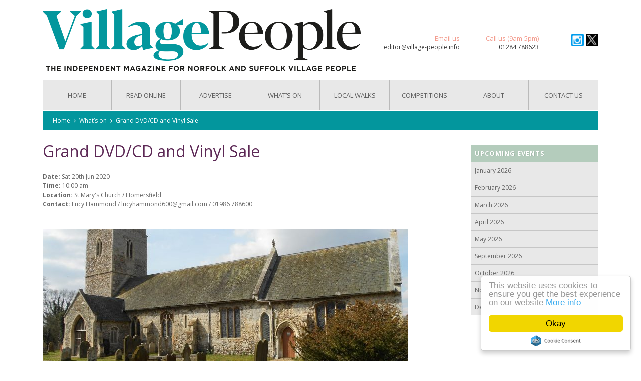

--- FILE ---
content_type: text/html; charset=UTF-8
request_url: https://www.village-people.info/events/grand-dvd-cd-and-vinyl-sale/
body_size: 15032
content:
<!doctype html>
<html lang="en">
<head>
    <!-- Meta -->
    <meta charset="utf-8">
    <meta http-equiv='Content-Type' content='text/html; charset=utf-8' />
    <!-- Title -->
    <title>Grand DVD/CD and Vinyl Sale &#8211; Advertise in Norfolk and Suffolk in our local independent magazines - Village People Magazine</title>
    <meta name="description" content="Delivered to more homes in Norfolk and Suffolk than any other magazine, advertising with us works.">
    <meta name="keywords" content="advert, advertise, advertising, norfolk, norwich, suffolk, east, east anglia,village, business, business directory, trade, trades people, customer, delivery, coverage, magazine, publication, readers, events, notice, whats' on, competitions, articles, village life">
    <meta name="author" content="Village People Magazines Ltd.">
    <!-- Favicon -->
    <link rel="shortcut icon" href="/favicon.ico" type="image/x-icon">
    <link rel="icon" href="/favicon.ico" type="image/x-icon">

    <!-- Make a DNS handshake with a foreign domain, so the connection goes faster when the user eventually needs to access it. This works well for loading in assets (like images) from another domain, or a JavaScript library from a CDN. -->
	<link rel="dns-prefetch" href="https://fonts.googleapis.com">
	<link rel="dns-prefetch" href="https://fonts.gstatic.com">
	<link rel="dns-prefetch" href="https://ajax.googleapis.com">
	<link rel="dns-prefetch" href="https://maxcdn.bootstrapcdn.com">
	<link rel="dns-prefetch" href="https://cdnjs.cloudflare.com">

    <link rel="preconnect" href="https://fonts.googleapis.com">
    <link rel="preconnect" href="https://fonts.gstatic.com" crossorigin>
	<link rel="preconnect" href="https://ajax.googleapis.com">
	<link rel="preconnect" href="https://maxcdn.bootstrapcdn.com">
	<link rel="preconnect" href="https://cdnjs.cloudflare.com">

    <link rel="preload" fetchpriority="high" as="style" href="https://fonts.googleapis.com/css2?family=Lato:ital,wght@0,100;0,300;0,400;0,700;0,900;1,100;1,300;1,400;1,700;1,900&family=Open+Sans:ital,wght@0,300;0,400;0,500;0,600;0,700;0,800;1,300;1,400;1,500;1,600;1,700;1,800&display=swap">
    <link rel="preload" fetchpriority="high" as="style" href="https://maxcdn.bootstrapcdn.com/bootstrap/3.4.1/css/bootstrap.min.css">
	<link rel="preload" fetchpriority="high" as="style" href="https://maxcdn.bootstrapcdn.com/font-awesome/4.7.0/css/font-awesome.min.css">

    <!-- Link to Sitemap -->
    <link rel="sitemap" type="application/xml" title="Sitemap" href="/sitemap.xml" />

    <!-- Mobile settings -->
    <meta name="viewport" content="width=device-width, initial-scale=1.0">
    <meta name="verify-v1" content="lz2eeaJeOdd8tDxiE59xrbRoHaXUVN+39eXGIM52pLQ=">
    <meta name="google-site-verification" content="FsiLQpSQvN-ZClTUfq-Ijav9zF13BZercW_wTPgDkHk">
    <meta name="apple-mobile-web-app-capable" content="yes">
    <meta name="apple-touch-fullscreen" content="yes">
    <meta name="mobile-web-app-capable" content="yes">
    <meta name="application-name" content="Village People" />
    <meta name="msapplication-TileColor" content="#B4CCBC">
    <meta name="msapplication-TileImage" content="/ms-icon-144x144.png">
    <meta name="theme-color" content="#B4CCBC">
    <link rel="apple-touch-icon" sizes="57x57" href="/apple-icon-57x57.png">
    <link rel="apple-touch-icon" sizes="60x60" href="/apple-icon-60x60.png">
    <link rel="apple-touch-icon" sizes="72x72" href="/apple-icon-72x72.png">
    <link rel="apple-touch-icon" sizes="76x76" href="/apple-icon-76x76.png">
    <link rel="apple-touch-icon" sizes="114x114" href="/apple-icon-114x114.png">
    <link rel="apple-touch-icon" sizes="120x120" href="/apple-icon-120x120.png">
    <link rel="apple-touch-icon" sizes="144x144" href="/apple-icon-144x144.png">
    <link rel="apple-touch-icon" sizes="152x152" href="/apple-icon-152x152.png">
    <link rel="apple-touch-icon" sizes="180x180" href="/apple-icon-180x180.png">
    <link rel="icon" type="image/png" sizes="192x192" href="/android-icon-192x192.png">
    <link rel="icon" type="image/png" sizes="32x32" href="/favicon-32x32.png">
    <link rel="icon" type="image/png" sizes="96x96" href="/favicon-96x96.png">
    <link rel="icon" type="image/png" sizes="16x16" href="/favicon-16x16.png">
    <link rel="manifest" href="/manifest.json">

    <!-- CSS -->
    <link rel="stylesheet" href="https://fonts.googleapis.com/css2?family=Lato:ital,wght@0,100;0,300;0,400;0,700;0,900;1,100;1,300;1,400;1,700;1,900&family=Open+Sans:ital,wght@0,300;0,400;0,500;0,600;0,700;0,800;1,300;1,400;1,500;1,600;1,700;1,800&display=swap" crossorigin>
    <link rel="stylesheet" href="https://maxcdn.bootstrapcdn.com/bootstrap/3.4.1/css/bootstrap.min.css">
    <link rel="stylesheet" type="text/css" href="https://maxcdn.bootstrapcdn.com/font-awesome/4.7.0/css/font-awesome.min.css">
    <link rel="stylesheet" type="text/css" href="https://www.village-people.info/wp-content/themes/village-people/assets/css/wp.min.css">
    <link rel="stylesheet" type="text/css" href="https://www.village-people.info/wp-content/themes/village-people/assets/css/theme.min.css?ver=202405011500">
    <link rel="stylesheet" type="text/css" href="https://www.village-people.info/wp-content/themes/village-people/assets/js/vendor/jquery.bxslider.css">
    <link rel="stylesheet" type="text/css" href="https://www.village-people.info/wp-content/themes/village-people/assets/js/datepicker/css/datepicker3.css">

    <!-- jQuery -->
    <script src="https://ajax.googleapis.com/ajax/libs/jquery/2.2.4/jquery.min.js"></script>
    <script src="https://www.village-people.info/wp-content/themes/village-people/assets/js/vendor/jquery.bxslider.js"></script>
    <script src="https://www.village-people.info/wp-content/themes/village-people/assets/js/datepicker/js/bootstrap-datepicker.js"></script>
    <script src="https://www.village-people.info/wp-content/themes/village-people/assets/js/app.min.js?ver=202405011500"></script>

    <!-- Bootstrap JavaScript -->
    <script src="https://maxcdn.bootstrapcdn.com/bootstrap/3.4.1/js/bootstrap.min.js"></script>

    <meta name='robots' content='max-image-preview:large' />
	<style>img:is([sizes="auto" i], [sizes^="auto," i]) { contain-intrinsic-size: 3000px 1500px }</style>
	<script type="text/javascript">
/* <![CDATA[ */
window._wpemojiSettings = {"baseUrl":"https:\/\/s.w.org\/images\/core\/emoji\/15.0.3\/72x72\/","ext":".png","svgUrl":"https:\/\/s.w.org\/images\/core\/emoji\/15.0.3\/svg\/","svgExt":".svg","source":{"concatemoji":"https:\/\/www.village-people.info\/wp-includes\/js\/wp-emoji-release.min.js?ver=6.7.4"}};
/*! This file is auto-generated */
!function(i,n){var o,s,e;function c(e){try{var t={supportTests:e,timestamp:(new Date).valueOf()};sessionStorage.setItem(o,JSON.stringify(t))}catch(e){}}function p(e,t,n){e.clearRect(0,0,e.canvas.width,e.canvas.height),e.fillText(t,0,0);var t=new Uint32Array(e.getImageData(0,0,e.canvas.width,e.canvas.height).data),r=(e.clearRect(0,0,e.canvas.width,e.canvas.height),e.fillText(n,0,0),new Uint32Array(e.getImageData(0,0,e.canvas.width,e.canvas.height).data));return t.every(function(e,t){return e===r[t]})}function u(e,t,n){switch(t){case"flag":return n(e,"\ud83c\udff3\ufe0f\u200d\u26a7\ufe0f","\ud83c\udff3\ufe0f\u200b\u26a7\ufe0f")?!1:!n(e,"\ud83c\uddfa\ud83c\uddf3","\ud83c\uddfa\u200b\ud83c\uddf3")&&!n(e,"\ud83c\udff4\udb40\udc67\udb40\udc62\udb40\udc65\udb40\udc6e\udb40\udc67\udb40\udc7f","\ud83c\udff4\u200b\udb40\udc67\u200b\udb40\udc62\u200b\udb40\udc65\u200b\udb40\udc6e\u200b\udb40\udc67\u200b\udb40\udc7f");case"emoji":return!n(e,"\ud83d\udc26\u200d\u2b1b","\ud83d\udc26\u200b\u2b1b")}return!1}function f(e,t,n){var r="undefined"!=typeof WorkerGlobalScope&&self instanceof WorkerGlobalScope?new OffscreenCanvas(300,150):i.createElement("canvas"),a=r.getContext("2d",{willReadFrequently:!0}),o=(a.textBaseline="top",a.font="600 32px Arial",{});return e.forEach(function(e){o[e]=t(a,e,n)}),o}function t(e){var t=i.createElement("script");t.src=e,t.defer=!0,i.head.appendChild(t)}"undefined"!=typeof Promise&&(o="wpEmojiSettingsSupports",s=["flag","emoji"],n.supports={everything:!0,everythingExceptFlag:!0},e=new Promise(function(e){i.addEventListener("DOMContentLoaded",e,{once:!0})}),new Promise(function(t){var n=function(){try{var e=JSON.parse(sessionStorage.getItem(o));if("object"==typeof e&&"number"==typeof e.timestamp&&(new Date).valueOf()<e.timestamp+604800&&"object"==typeof e.supportTests)return e.supportTests}catch(e){}return null}();if(!n){if("undefined"!=typeof Worker&&"undefined"!=typeof OffscreenCanvas&&"undefined"!=typeof URL&&URL.createObjectURL&&"undefined"!=typeof Blob)try{var e="postMessage("+f.toString()+"("+[JSON.stringify(s),u.toString(),p.toString()].join(",")+"));",r=new Blob([e],{type:"text/javascript"}),a=new Worker(URL.createObjectURL(r),{name:"wpTestEmojiSupports"});return void(a.onmessage=function(e){c(n=e.data),a.terminate(),t(n)})}catch(e){}c(n=f(s,u,p))}t(n)}).then(function(e){for(var t in e)n.supports[t]=e[t],n.supports.everything=n.supports.everything&&n.supports[t],"flag"!==t&&(n.supports.everythingExceptFlag=n.supports.everythingExceptFlag&&n.supports[t]);n.supports.everythingExceptFlag=n.supports.everythingExceptFlag&&!n.supports.flag,n.DOMReady=!1,n.readyCallback=function(){n.DOMReady=!0}}).then(function(){return e}).then(function(){var e;n.supports.everything||(n.readyCallback(),(e=n.source||{}).concatemoji?t(e.concatemoji):e.wpemoji&&e.twemoji&&(t(e.twemoji),t(e.wpemoji)))}))}((window,document),window._wpemojiSettings);
/* ]]> */
</script>
<link rel='stylesheet' id='sbi_styles-css' href='https://www.village-people.info/wp-content/plugins/instagram-feed/css/sbi-styles.min.css?ver=6.9.1' type='text/css' media='all' />
<style id='wp-emoji-styles-inline-css' type='text/css'>

	img.wp-smiley, img.emoji {
		display: inline !important;
		border: none !important;
		box-shadow: none !important;
		height: 1em !important;
		width: 1em !important;
		margin: 0 0.07em !important;
		vertical-align: -0.1em !important;
		background: none !important;
		padding: 0 !important;
	}
</style>
<link rel='stylesheet' id='wp-block-library-css' href='https://www.village-people.info/wp-includes/css/dist/block-library/style.min.css?ver=6.7.4' type='text/css' media='all' />
<style id='classic-theme-styles-inline-css' type='text/css'>
/*! This file is auto-generated */
.wp-block-button__link{color:#fff;background-color:#32373c;border-radius:9999px;box-shadow:none;text-decoration:none;padding:calc(.667em + 2px) calc(1.333em + 2px);font-size:1.125em}.wp-block-file__button{background:#32373c;color:#fff;text-decoration:none}
</style>
<style id='global-styles-inline-css' type='text/css'>
:root{--wp--preset--aspect-ratio--square: 1;--wp--preset--aspect-ratio--4-3: 4/3;--wp--preset--aspect-ratio--3-4: 3/4;--wp--preset--aspect-ratio--3-2: 3/2;--wp--preset--aspect-ratio--2-3: 2/3;--wp--preset--aspect-ratio--16-9: 16/9;--wp--preset--aspect-ratio--9-16: 9/16;--wp--preset--color--black: #000000;--wp--preset--color--cyan-bluish-gray: #abb8c3;--wp--preset--color--white: #ffffff;--wp--preset--color--pale-pink: #f78da7;--wp--preset--color--vivid-red: #cf2e2e;--wp--preset--color--luminous-vivid-orange: #ff6900;--wp--preset--color--luminous-vivid-amber: #fcb900;--wp--preset--color--light-green-cyan: #7bdcb5;--wp--preset--color--vivid-green-cyan: #00d084;--wp--preset--color--pale-cyan-blue: #8ed1fc;--wp--preset--color--vivid-cyan-blue: #0693e3;--wp--preset--color--vivid-purple: #9b51e0;--wp--preset--gradient--vivid-cyan-blue-to-vivid-purple: linear-gradient(135deg,rgba(6,147,227,1) 0%,rgb(155,81,224) 100%);--wp--preset--gradient--light-green-cyan-to-vivid-green-cyan: linear-gradient(135deg,rgb(122,220,180) 0%,rgb(0,208,130) 100%);--wp--preset--gradient--luminous-vivid-amber-to-luminous-vivid-orange: linear-gradient(135deg,rgba(252,185,0,1) 0%,rgba(255,105,0,1) 100%);--wp--preset--gradient--luminous-vivid-orange-to-vivid-red: linear-gradient(135deg,rgba(255,105,0,1) 0%,rgb(207,46,46) 100%);--wp--preset--gradient--very-light-gray-to-cyan-bluish-gray: linear-gradient(135deg,rgb(238,238,238) 0%,rgb(169,184,195) 100%);--wp--preset--gradient--cool-to-warm-spectrum: linear-gradient(135deg,rgb(74,234,220) 0%,rgb(151,120,209) 20%,rgb(207,42,186) 40%,rgb(238,44,130) 60%,rgb(251,105,98) 80%,rgb(254,248,76) 100%);--wp--preset--gradient--blush-light-purple: linear-gradient(135deg,rgb(255,206,236) 0%,rgb(152,150,240) 100%);--wp--preset--gradient--blush-bordeaux: linear-gradient(135deg,rgb(254,205,165) 0%,rgb(254,45,45) 50%,rgb(107,0,62) 100%);--wp--preset--gradient--luminous-dusk: linear-gradient(135deg,rgb(255,203,112) 0%,rgb(199,81,192) 50%,rgb(65,88,208) 100%);--wp--preset--gradient--pale-ocean: linear-gradient(135deg,rgb(255,245,203) 0%,rgb(182,227,212) 50%,rgb(51,167,181) 100%);--wp--preset--gradient--electric-grass: linear-gradient(135deg,rgb(202,248,128) 0%,rgb(113,206,126) 100%);--wp--preset--gradient--midnight: linear-gradient(135deg,rgb(2,3,129) 0%,rgb(40,116,252) 100%);--wp--preset--font-size--small: 13px;--wp--preset--font-size--medium: 20px;--wp--preset--font-size--large: 36px;--wp--preset--font-size--x-large: 42px;--wp--preset--spacing--20: 0.44rem;--wp--preset--spacing--30: 0.67rem;--wp--preset--spacing--40: 1rem;--wp--preset--spacing--50: 1.5rem;--wp--preset--spacing--60: 2.25rem;--wp--preset--spacing--70: 3.38rem;--wp--preset--spacing--80: 5.06rem;--wp--preset--shadow--natural: 6px 6px 9px rgba(0, 0, 0, 0.2);--wp--preset--shadow--deep: 12px 12px 50px rgba(0, 0, 0, 0.4);--wp--preset--shadow--sharp: 6px 6px 0px rgba(0, 0, 0, 0.2);--wp--preset--shadow--outlined: 6px 6px 0px -3px rgba(255, 255, 255, 1), 6px 6px rgba(0, 0, 0, 1);--wp--preset--shadow--crisp: 6px 6px 0px rgba(0, 0, 0, 1);}:where(.is-layout-flex){gap: 0.5em;}:where(.is-layout-grid){gap: 0.5em;}body .is-layout-flex{display: flex;}.is-layout-flex{flex-wrap: wrap;align-items: center;}.is-layout-flex > :is(*, div){margin: 0;}body .is-layout-grid{display: grid;}.is-layout-grid > :is(*, div){margin: 0;}:where(.wp-block-columns.is-layout-flex){gap: 2em;}:where(.wp-block-columns.is-layout-grid){gap: 2em;}:where(.wp-block-post-template.is-layout-flex){gap: 1.25em;}:where(.wp-block-post-template.is-layout-grid){gap: 1.25em;}.has-black-color{color: var(--wp--preset--color--black) !important;}.has-cyan-bluish-gray-color{color: var(--wp--preset--color--cyan-bluish-gray) !important;}.has-white-color{color: var(--wp--preset--color--white) !important;}.has-pale-pink-color{color: var(--wp--preset--color--pale-pink) !important;}.has-vivid-red-color{color: var(--wp--preset--color--vivid-red) !important;}.has-luminous-vivid-orange-color{color: var(--wp--preset--color--luminous-vivid-orange) !important;}.has-luminous-vivid-amber-color{color: var(--wp--preset--color--luminous-vivid-amber) !important;}.has-light-green-cyan-color{color: var(--wp--preset--color--light-green-cyan) !important;}.has-vivid-green-cyan-color{color: var(--wp--preset--color--vivid-green-cyan) !important;}.has-pale-cyan-blue-color{color: var(--wp--preset--color--pale-cyan-blue) !important;}.has-vivid-cyan-blue-color{color: var(--wp--preset--color--vivid-cyan-blue) !important;}.has-vivid-purple-color{color: var(--wp--preset--color--vivid-purple) !important;}.has-black-background-color{background-color: var(--wp--preset--color--black) !important;}.has-cyan-bluish-gray-background-color{background-color: var(--wp--preset--color--cyan-bluish-gray) !important;}.has-white-background-color{background-color: var(--wp--preset--color--white) !important;}.has-pale-pink-background-color{background-color: var(--wp--preset--color--pale-pink) !important;}.has-vivid-red-background-color{background-color: var(--wp--preset--color--vivid-red) !important;}.has-luminous-vivid-orange-background-color{background-color: var(--wp--preset--color--luminous-vivid-orange) !important;}.has-luminous-vivid-amber-background-color{background-color: var(--wp--preset--color--luminous-vivid-amber) !important;}.has-light-green-cyan-background-color{background-color: var(--wp--preset--color--light-green-cyan) !important;}.has-vivid-green-cyan-background-color{background-color: var(--wp--preset--color--vivid-green-cyan) !important;}.has-pale-cyan-blue-background-color{background-color: var(--wp--preset--color--pale-cyan-blue) !important;}.has-vivid-cyan-blue-background-color{background-color: var(--wp--preset--color--vivid-cyan-blue) !important;}.has-vivid-purple-background-color{background-color: var(--wp--preset--color--vivid-purple) !important;}.has-black-border-color{border-color: var(--wp--preset--color--black) !important;}.has-cyan-bluish-gray-border-color{border-color: var(--wp--preset--color--cyan-bluish-gray) !important;}.has-white-border-color{border-color: var(--wp--preset--color--white) !important;}.has-pale-pink-border-color{border-color: var(--wp--preset--color--pale-pink) !important;}.has-vivid-red-border-color{border-color: var(--wp--preset--color--vivid-red) !important;}.has-luminous-vivid-orange-border-color{border-color: var(--wp--preset--color--luminous-vivid-orange) !important;}.has-luminous-vivid-amber-border-color{border-color: var(--wp--preset--color--luminous-vivid-amber) !important;}.has-light-green-cyan-border-color{border-color: var(--wp--preset--color--light-green-cyan) !important;}.has-vivid-green-cyan-border-color{border-color: var(--wp--preset--color--vivid-green-cyan) !important;}.has-pale-cyan-blue-border-color{border-color: var(--wp--preset--color--pale-cyan-blue) !important;}.has-vivid-cyan-blue-border-color{border-color: var(--wp--preset--color--vivid-cyan-blue) !important;}.has-vivid-purple-border-color{border-color: var(--wp--preset--color--vivid-purple) !important;}.has-vivid-cyan-blue-to-vivid-purple-gradient-background{background: var(--wp--preset--gradient--vivid-cyan-blue-to-vivid-purple) !important;}.has-light-green-cyan-to-vivid-green-cyan-gradient-background{background: var(--wp--preset--gradient--light-green-cyan-to-vivid-green-cyan) !important;}.has-luminous-vivid-amber-to-luminous-vivid-orange-gradient-background{background: var(--wp--preset--gradient--luminous-vivid-amber-to-luminous-vivid-orange) !important;}.has-luminous-vivid-orange-to-vivid-red-gradient-background{background: var(--wp--preset--gradient--luminous-vivid-orange-to-vivid-red) !important;}.has-very-light-gray-to-cyan-bluish-gray-gradient-background{background: var(--wp--preset--gradient--very-light-gray-to-cyan-bluish-gray) !important;}.has-cool-to-warm-spectrum-gradient-background{background: var(--wp--preset--gradient--cool-to-warm-spectrum) !important;}.has-blush-light-purple-gradient-background{background: var(--wp--preset--gradient--blush-light-purple) !important;}.has-blush-bordeaux-gradient-background{background: var(--wp--preset--gradient--blush-bordeaux) !important;}.has-luminous-dusk-gradient-background{background: var(--wp--preset--gradient--luminous-dusk) !important;}.has-pale-ocean-gradient-background{background: var(--wp--preset--gradient--pale-ocean) !important;}.has-electric-grass-gradient-background{background: var(--wp--preset--gradient--electric-grass) !important;}.has-midnight-gradient-background{background: var(--wp--preset--gradient--midnight) !important;}.has-small-font-size{font-size: var(--wp--preset--font-size--small) !important;}.has-medium-font-size{font-size: var(--wp--preset--font-size--medium) !important;}.has-large-font-size{font-size: var(--wp--preset--font-size--large) !important;}.has-x-large-font-size{font-size: var(--wp--preset--font-size--x-large) !important;}
:where(.wp-block-post-template.is-layout-flex){gap: 1.25em;}:where(.wp-block-post-template.is-layout-grid){gap: 1.25em;}
:where(.wp-block-columns.is-layout-flex){gap: 2em;}:where(.wp-block-columns.is-layout-grid){gap: 2em;}
:root :where(.wp-block-pullquote){font-size: 1.5em;line-height: 1.6;}
</style>
<link rel='stylesheet' id='contact-form-7-css' href='https://www.village-people.info/wp-content/plugins/contact-form-7/includes/css/styles.css?ver=6.0.6' type='text/css' media='all' />
<link rel='stylesheet' id='popup-maker-site-css' href='//www.village-people.info/wp-content/uploads/pum/pum-site-styles.css?generated=1764328800&#038;ver=1.20.5' type='text/css' media='all' />
<script type="text/javascript" src="https://www.village-people.info/wp-includes/js/jquery/jquery.min.js?ver=3.7.1" id="jquery-core-js"></script>
<script type="text/javascript" src="https://www.village-people.info/wp-includes/js/jquery/jquery-migrate.min.js?ver=3.4.1" id="jquery-migrate-js"></script>
<link rel="https://api.w.org/" href="https://www.village-people.info/wp-json/" /><link rel="EditURI" type="application/rsd+xml" title="RSD" href="https://www.village-people.info/xmlrpc.php?rsd" />
<meta name="generator" content="WordPress 6.7.4" />
<link rel="canonical" href="https://www.village-people.info/events/grand-dvd-cd-and-vinyl-sale/" />
<link rel='shortlink' href='https://www.village-people.info/?p=37165' />
<link rel="alternate" title="oEmbed (JSON)" type="application/json+oembed" href="https://www.village-people.info/wp-json/oembed/1.0/embed?url=https%3A%2F%2Fwww.village-people.info%2Fevents%2Fgrand-dvd-cd-and-vinyl-sale%2F" />
<link rel="alternate" title="oEmbed (XML)" type="text/xml+oembed" href="https://www.village-people.info/wp-json/oembed/1.0/embed?url=https%3A%2F%2Fwww.village-people.info%2Fevents%2Fgrand-dvd-cd-and-vinyl-sale%2F&#038;format=xml" />
    </head>
<body>
    <div class="main">
        <div class="container">
            <div class="header">
                <div class="col-lg-7 col-md-6 col-sm-12 col-xs-12">
                    <a href="https://www.village-people.info/" class="logo text-center">
						<img src="https://www.village-people.info/wp-content/themes/village-people/assets/img/logo-mobile-2021.png" alt="Village People Magazine" class="hidden-lg">
					</a>
                </div>
                <div class="col-lg-5 col-md-6 col-sm-12 col-xs-12">
                    <div class="row padd-down contact-details">
                        <div class="col-lg-5 col-md-5 col-xs-6">
                            <span class="heading">Email us</span>
                            <a class="contact-link" href="mailto:editor@village-people.info" title="Contact us about advertising in Norfolk and Suffolk">editor@village-people.info</a>
                        </div>
                        <div class="col-lg-4 col-md-4 col-xs-6">
                            <span class="heading">Call us (9am-5pm)</span>
                            <a class="contact-link" href="tel:01284788623" title="Contact us about advertising in Norfolk and Suffolk">01284 788623</a>
                        </div>
                        <div class="col-lg-3 col-md-3">
                            <span class="heading heading-spacer"></span>
                            <div class="social">
                                <a href="https://instagram.com/vpmagazine" target="_blank" class="instagram" title="Follow Village People on Instagram"></a>
                                <a href="https://twitter.com/VPMagazine" target="_blank" class="twitter" title="Follow Village People on X"></a>
                                <!-- <a href="https://issuu.com/villagepeoplemag" target="_blank" class="issuu" title="Read our magazines on Issuu"></a> -->
                            </div>
                        </div>
                    </div>
                </div>
                <div class="clearfix"></div>
                <div class="col-xs-12">
                    <div class="desktop-menu hidden-sm hidden-xs">
                        <div class="table-block">
                            <ul id="menu-main" class="list-unstyled"><li id="menu-item-30" class="menu-item menu-item-type-post_type menu-item-object-page menu-item-home menu-item-30"><a href="https://www.village-people.info/">Home</a></li>
<li id="menu-item-31" class="menu-item menu-item-type-post_type menu-item-object-page menu-item-31"><a href="https://www.village-people.info/read-online/">Read Online</a></li>
<li id="menu-item-35" class="menu-item menu-item-type-post_type menu-item-object-page menu-item-has-children menu-item-35"><a href="https://www.village-people.info/advertise/">Advertise</a>
<ul class="sub-menu">
	<li id="menu-item-334" class="menu-item menu-item-type-post_type menu-item-object-page menu-item-334"><a href="https://www.village-people.info/advertise/advertising-rates/">Advertising rates</a></li>
	<li id="menu-item-340" class="menu-item menu-item-type-post_type menu-item-object-page menu-item-340"><a href="https://www.village-people.info/advertise/distribution-area/">Distribution area</a></li>
	<li id="menu-item-336" class="menu-item menu-item-type-post_type menu-item-object-page menu-item-336"><a href="https://www.village-people.info/advertise/advert-size-and-design/">Advert sizes &#038; design</a></li>
	<li id="menu-item-18379" class="menu-item menu-item-type-post_type menu-item-object-page menu-item-18379"><a href="https://www.village-people.info/advertise/free-advert-feedback-service/">Advert feedback service</a></li>
	<li id="menu-item-337" class="menu-item menu-item-type-post_type menu-item-object-page menu-item-337"><a href="https://www.village-people.info/advertise/advertiser-testimonials/">What our advertisers say</a></li>
	<li id="menu-item-339" class="menu-item menu-item-type-post_type menu-item-object-page menu-item-339"><a href="https://www.village-people.info/advertise/reader-testimonials/">What our readers say</a></li>
	<li id="menu-item-335" class="menu-item menu-item-type-post_type menu-item-object-page menu-item-335"><a href="https://www.village-people.info/advertise/compare-us/">Compare Us</a></li>
	<li id="menu-item-338" class="menu-item menu-item-type-post_type menu-item-object-page menu-item-338"><a href="https://www.village-people.info/advertise/deadline-diary/">Deadline Diary</a></li>
	<li id="menu-item-413" class="menu-item menu-item-type-post_type menu-item-object-page menu-item-413"><a href="https://www.village-people.info/advertise/top-tips-for-a-successful-advert/">Top tips</a></li>
</ul>
</li>
<li id="menu-item-33" class="menu-item menu-item-type-post_type menu-item-object-page menu-item-has-children menu-item-33"><a href="https://www.village-people.info/whats-on/">What&#8217;s On</a>
<ul class="sub-menu">
	<li id="menu-item-416" class="menu-item menu-item-type-post_type menu-item-object-page menu-item-416"><a href="https://www.village-people.info/whats-on/">Events Calender</a></li>
	<li id="menu-item-401" class="menu-item menu-item-type-post_type menu-item-object-page menu-item-401"><a href="https://www.village-people.info/whats-on/submit-event/">Submit an event</a></li>
</ul>
</li>
<li id="menu-item-82275" class="menu-item menu-item-type-taxonomy menu-item-object-category menu-item-82275"><a href="https://www.village-people.info/category/articles/local-walks/">Local Walks</a></li>
<li id="menu-item-47172" class="menu-item menu-item-type-post_type menu-item-object-page menu-item-47172"><a href="https://www.village-people.info/enter-our-competition/">Competitions</a></li>
<li id="menu-item-36" class="menu-item menu-item-type-post_type menu-item-object-page menu-item-has-children menu-item-36"><a href="https://www.village-people.info/about/">About</a>
<ul class="sub-menu">
	<li id="menu-item-576" class="menu-item menu-item-type-post_type menu-item-object-page menu-item-576"><a href="https://www.village-people.info/about/our-magazine/">Our magazines</a></li>
	<li id="menu-item-398" class="menu-item menu-item-type-post_type menu-item-object-page menu-item-398"><a href="https://www.village-people.info/about/our-story/">Our story</a></li>
	<li id="menu-item-397" class="menu-item menu-item-type-post_type menu-item-object-page menu-item-397"><a href="https://www.village-people.info/about/meet-the-team/">Meet the team</a></li>
</ul>
</li>
<li id="menu-item-37" class="menu-item menu-item-type-post_type menu-item-object-page menu-item-has-children menu-item-37"><a href="https://www.village-people.info/contact-us/">Contact us</a>
<ul class="sub-menu">
	<li id="menu-item-460" class="menu-item menu-item-type-post_type menu-item-object-page menu-item-460"><a href="https://www.village-people.info/contact-us/">Get in touch</a></li>
	<li id="menu-item-400" class="menu-item menu-item-type-post_type menu-item-object-page menu-item-400"><a href="https://www.village-people.info/enter-our-competition/">Enter our competitions</a></li>
	<li id="menu-item-414" class="menu-item menu-item-type-post_type menu-item-object-page menu-item-414"><a href="https://www.village-people.info/send-your-story/">Become a village reporter</a></li>
</ul>
</li>
</ul>                        </div>
                    </div>
                </div>
            </div>
        </div>
    </div>
    <div class="mobile-menu hidden-lg hidden-md">
        <div class="container">
            <div class="col-xs-12">
                <div class="menu-burger">
                    <span>
						<span class="b_1"></span>
                        <span class="b_2"></span>
                        <span class="b_3"></span>
                    </span>
                </div>
                <div class="menu-wrapper">
                    <ul id="menu-main-1" class="list-unstyled"><li class="menu-item menu-item-type-post_type menu-item-object-page menu-item-home menu-item-30"><a href="https://www.village-people.info/">Home</a></li>
<li class="menu-item menu-item-type-post_type menu-item-object-page menu-item-31"><a href="https://www.village-people.info/read-online/">Read Online</a></li>
<li class="menu-item menu-item-type-post_type menu-item-object-page menu-item-has-children menu-item-35"><a href="https://www.village-people.info/advertise/">Advertise</a>
<ul class="sub-menu">
	<li class="menu-item menu-item-type-post_type menu-item-object-page menu-item-334"><a href="https://www.village-people.info/advertise/advertising-rates/">Advertising rates</a></li>
	<li class="menu-item menu-item-type-post_type menu-item-object-page menu-item-340"><a href="https://www.village-people.info/advertise/distribution-area/">Distribution area</a></li>
	<li class="menu-item menu-item-type-post_type menu-item-object-page menu-item-336"><a href="https://www.village-people.info/advertise/advert-size-and-design/">Advert sizes &#038; design</a></li>
	<li class="menu-item menu-item-type-post_type menu-item-object-page menu-item-18379"><a href="https://www.village-people.info/advertise/free-advert-feedback-service/">Advert feedback service</a></li>
	<li class="menu-item menu-item-type-post_type menu-item-object-page menu-item-337"><a href="https://www.village-people.info/advertise/advertiser-testimonials/">What our advertisers say</a></li>
	<li class="menu-item menu-item-type-post_type menu-item-object-page menu-item-339"><a href="https://www.village-people.info/advertise/reader-testimonials/">What our readers say</a></li>
	<li class="menu-item menu-item-type-post_type menu-item-object-page menu-item-335"><a href="https://www.village-people.info/advertise/compare-us/">Compare Us</a></li>
	<li class="menu-item menu-item-type-post_type menu-item-object-page menu-item-338"><a href="https://www.village-people.info/advertise/deadline-diary/">Deadline Diary</a></li>
	<li class="menu-item menu-item-type-post_type menu-item-object-page menu-item-413"><a href="https://www.village-people.info/advertise/top-tips-for-a-successful-advert/">Top tips</a></li>
</ul>
</li>
<li class="menu-item menu-item-type-post_type menu-item-object-page menu-item-has-children menu-item-33"><a href="https://www.village-people.info/whats-on/">What&#8217;s On</a>
<ul class="sub-menu">
	<li class="menu-item menu-item-type-post_type menu-item-object-page menu-item-416"><a href="https://www.village-people.info/whats-on/">Events Calender</a></li>
	<li class="menu-item menu-item-type-post_type menu-item-object-page menu-item-401"><a href="https://www.village-people.info/whats-on/submit-event/">Submit an event</a></li>
</ul>
</li>
<li class="menu-item menu-item-type-taxonomy menu-item-object-category menu-item-82275"><a href="https://www.village-people.info/category/articles/local-walks/">Local Walks</a></li>
<li class="menu-item menu-item-type-post_type menu-item-object-page menu-item-47172"><a href="https://www.village-people.info/enter-our-competition/">Competitions</a></li>
<li class="menu-item menu-item-type-post_type menu-item-object-page menu-item-has-children menu-item-36"><a href="https://www.village-people.info/about/">About</a>
<ul class="sub-menu">
	<li class="menu-item menu-item-type-post_type menu-item-object-page menu-item-576"><a href="https://www.village-people.info/about/our-magazine/">Our magazines</a></li>
	<li class="menu-item menu-item-type-post_type menu-item-object-page menu-item-398"><a href="https://www.village-people.info/about/our-story/">Our story</a></li>
	<li class="menu-item menu-item-type-post_type menu-item-object-page menu-item-397"><a href="https://www.village-people.info/about/meet-the-team/">Meet the team</a></li>
</ul>
</li>
<li class="menu-item menu-item-type-post_type menu-item-object-page menu-item-has-children menu-item-37"><a href="https://www.village-people.info/contact-us/">Contact us</a>
<ul class="sub-menu">
	<li class="menu-item menu-item-type-post_type menu-item-object-page menu-item-460"><a href="https://www.village-people.info/contact-us/">Get in touch</a></li>
	<li class="menu-item menu-item-type-post_type menu-item-object-page menu-item-400"><a href="https://www.village-people.info/enter-our-competition/">Enter our competitions</a></li>
	<li class="menu-item menu-item-type-post_type menu-item-object-page menu-item-414"><a href="https://www.village-people.info/send-your-story/">Become a village reporter</a></li>
</ul>
</li>
</ul>                    <ul class="external-links list-unstyled">
                        <li>
                            <a href="https://twitter.com/VPMagazine" title="Follow Village People on X" target="_blank">X</a>
                        </li>
                        <li>
                            <a href="https://instagram.com/vpmagazine" title="Follow Village People on Instagram" target="_blank">Instagram</a>
                        </li>
                        <!-- <li>
                            <a href="https://issuu.com/villagepeoplemag" title="Read the latest magazines on Issuu" target="_blank">Issuu</a>
                        </li> -->
                    </ul>
                </div>
            </div>
        </div>
    </div>
    <div class="main">
        <div class="container">
            <div class="col-md-12">
                <div class="content">
<div class="breadcrumbs">
	<span typeof="v:Breadcrumb"><a rel="v:url" property="v:title" title="Go to Advertise in Norfolk and Suffolk in our local independent magazines.." href="https://www.village-people.info" class="home">Home</a></span><i class="fa fa-angle-right"></i><span property="itemListElement" typeof="ListItem"><a property="item" typeof="WebPage" href="https://www.village-people.info/whats-on/" class="event-root post post-event"><span property="name">What&#8217;s on</span></a><meta property="position" content="2"></span><i class="fa fa-angle-right"></i><span property="itemListElement" typeof="ListItem"><a property="item" typeof="WebPage" href="https://www.village-people.info/events/grand-dvd-cd-and-vinyl-sale/" class="post post-event current-item"><span property="name">Grand DVD/CD and Vinyl Sale</span></a><meta property="position" content="3"></span></div>
<div class="row">
	<div class="col-md-8">
				<div class="c">
			<h1>Grand DVD/CD and Vinyl Sale</h1>
			<ul class="list-unstyled list-meta">
				<li><strong>Date: </strong> Sat 20th Jun 2020</li>
<li><strong>Time:  </strong> 10:00 am</li>
<li><strong>Location: </strong> St Mary's Church / Homersfield</li>
<li><strong>Contact: </strong> Lucy Hammond / lucyhammond600@gmail.com / 01986 788600</li>
			</ul>
			<hr>
						<div class="internal-banner">
				<img width="730" height="300" src="https://www.village-people.info/wp-content/uploads/church-for-emailing-730x300.jpg" class="attachment-internal_banner_eight size-internal_banner_eight wp-post-image" alt="" decoding="async" fetchpriority="high" />			</div>
			<hr>
						<p>Please donate any unwanted DVDs, CDs and Vinyls to our sale in aid of making the church roof watertight and fixing the tower. Then come along and buy some more whilst enjoying a cup of tea and a piece of cake. If possible, please could donations be made before the date (so they can be sorted and priced) to Mill Cottage, Homersfield, Harleston, IP20 0ET. They will still be gratefully received on the day.</p>
			<div class="clear"></div>
		</div>
			</div>
	<div class="col-md-3 col-md-offset-1">
		<div id="sidebar">
	<div class="spacer"></div>
	<div class="sub-menu">
		<div class="heading">
			Upcoming events
		</div>
		<ul class="list-unstyled">
				<li><a href='https://www.village-people.info/2026/01/event/'>January 2026</a></li>
	<li><a href='https://www.village-people.info/2026/02/event/'>February 2026</a></li>
	<li><a href='https://www.village-people.info/2026/03/event/'>March 2026</a></li>
	<li><a href='https://www.village-people.info/2026/04/event/'>April 2026</a></li>
	<li><a href='https://www.village-people.info/2026/05/event/'>May 2026</a></li>
	<li><a href='https://www.village-people.info/2026/09/event/'>September 2026</a></li>
	<li><a href='https://www.village-people.info/2026/10/event/'>October 2026</a></li>
	<li><a href='https://www.village-people.info/2026/11/event/'>November 2026</a></li>
	<li><a href='https://www.village-people.info/2026/12/event/'>December 2026</a></li>
		</ul>
	</div>
	</div>	</div>
</div>
					<div class="clearfix"></div>
					<div class="spacer"></div>
					<div class="spacer"></div>
				</div>
			</div>
		</div>
	</div>
	<div class="clearfix"></div>
	<div class="footer-graphic"></div>
	<div class="footer">
		<div class="container">
			<div class="col-md-6 hidden-xs">
				<div class="row">
					<div class="col-xs-4">
						<ul id="menu-footer-1" class="list-unstyled"><li id="menu-item-21" class="menu-item menu-item-type-post_type menu-item-object-page menu-item-home menu-item-21"><a href="https://www.village-people.info/">Home</a></li>
<li id="menu-item-20" class="menu-item menu-item-type-post_type menu-item-object-page menu-item-20"><a href="https://www.village-people.info/read-online/">Read online</a></li>
<li id="menu-item-47171" class="menu-item menu-item-type-post_type menu-item-object-page menu-item-47171"><a href="https://www.village-people.info/advertise/">Advertise</a></li>
<li id="menu-item-18" class="menu-item menu-item-type-post_type menu-item-object-page menu-item-18"><a href="https://www.village-people.info/whats-on/">What&#8217;s on</a></li>
</ul>					</div>
					<div class="col-xs-4">
						<ul id="menu-footer-2" class="list-unstyled"><li id="menu-item-39255" class="menu-item menu-item-type-post_type menu-item-object-page menu-item-39255"><a href="https://www.village-people.info/enter-our-competition/">Competitions</a></li>
<li id="menu-item-420" class="menu-item menu-item-type-post_type menu-item-object-page menu-item-420"><a href="https://www.village-people.info/about/">About</a></li>
<li id="menu-item-23" class="menu-item menu-item-type-post_type menu-item-object-page menu-item-23"><a href="https://www.village-people.info/contact-us/">Contact us</a></li>
</ul>					</div>
					<div class="col-xs-4">
						<ul id="menu-footer-3" class="list-unstyled"><li id="menu-item-29" class="menu-item menu-item-type-post_type menu-item-object-page menu-item-29"><a href="https://www.village-people.info/terms-conditions/">Terms &#038; conditions</a></li>
<li id="menu-item-28" class="menu-item menu-item-type-post_type menu-item-object-page menu-item-privacy-policy menu-item-28"><a rel="privacy-policy" href="https://www.village-people.info/privacy-policy/">Privacy policy</a></li>
<li id="menu-item-27" class="menu-item menu-item-type-post_type menu-item-object-page menu-item-27"><a href="https://www.village-people.info/cookie-policy/">Cookie policy</a></li>
<li id="menu-item-26" class="menu-item menu-item-type-post_type menu-item-object-page menu-item-26"><a href="https://www.village-people.info/sitemap/">Sitemap</a></li>
</ul>					</div>
				</div>
			</div>
			<div class="col-lg-3 col-lg-offset-3 col-md-4 col-md-offset-2 col-xs-12">
				<div class="row">
					<a href="https://www.village-people.info/" class="logo">
						<img src="https://www.village-people.info/wp-content/themes/village-people/assets/img/logo-footer-2021.png" alt="Village People logo" class="logo-image"/>
					</a>
				</div>
				<p class="trading text-right">Village People is the trading name of Village People Magazines Ltd.</p>
				<p class="copy text-right">Copyright &copy; 2008-2026 Village People</p>
				<div class="social">
				<a href="https://instagram.com/vpmagazine" target="_blank" class="instagram" title="Follow Village People on Instagram"></a>
					<a href="https://twitter.com/VPMagazine" target="_blank" class="twitter" title="Follow Village People on X"></a>
					<!-- <a href="https://issuu.com/villagepeoplemag" target="_blank" class="issuu" title="Read our magazines on Issuu"></a> -->
				</div>
			</div>
		</div>
	</div>
	<a id="backToTop" href="" class="topbutton" aria-label="Scroll back to top" title="Scroll back to top"><i class="fa fa-chevron-up"></i></a>
	<div 
	id="pum-18380" 
	role="dialog" 
	aria-modal="false"
	aria-labelledby="pum_popup_title_18380"
	class="pum pum-overlay pum-theme-18254 pum-theme-default-theme popmake-overlay click_open" 
	data-popmake="{&quot;id&quot;:18380,&quot;slug&quot;:&quot;popup-download-media-pack&quot;,&quot;theme_id&quot;:18254,&quot;cookies&quot;:[],&quot;triggers&quot;:[{&quot;type&quot;:&quot;click_open&quot;,&quot;settings&quot;:{&quot;extra_selectors&quot;:&quot;&quot;,&quot;cookie_name&quot;:null}}],&quot;mobile_disabled&quot;:null,&quot;tablet_disabled&quot;:null,&quot;meta&quot;:{&quot;display&quot;:{&quot;stackable&quot;:false,&quot;overlay_disabled&quot;:false,&quot;scrollable_content&quot;:false,&quot;disable_reposition&quot;:false,&quot;size&quot;:&quot;medium&quot;,&quot;responsive_min_width&quot;:&quot;0%&quot;,&quot;responsive_min_width_unit&quot;:false,&quot;responsive_max_width&quot;:&quot;100%&quot;,&quot;responsive_max_width_unit&quot;:false,&quot;custom_width&quot;:&quot;640px&quot;,&quot;custom_width_unit&quot;:false,&quot;custom_height&quot;:&quot;380px&quot;,&quot;custom_height_unit&quot;:false,&quot;custom_height_auto&quot;:false,&quot;location&quot;:&quot;center top&quot;,&quot;position_from_trigger&quot;:false,&quot;position_top&quot;:&quot;100&quot;,&quot;position_left&quot;:&quot;0&quot;,&quot;position_bottom&quot;:&quot;0&quot;,&quot;position_right&quot;:&quot;0&quot;,&quot;position_fixed&quot;:false,&quot;animation_type&quot;:&quot;fade&quot;,&quot;animation_speed&quot;:&quot;350&quot;,&quot;animation_origin&quot;:&quot;center top&quot;,&quot;overlay_zindex&quot;:false,&quot;zindex&quot;:&quot;1999999999&quot;},&quot;close&quot;:{&quot;text&quot;:&quot;&quot;,&quot;button_delay&quot;:&quot;0&quot;,&quot;overlay_click&quot;:false,&quot;esc_press&quot;:false,&quot;f4_press&quot;:false},&quot;click_open&quot;:[]}}">

	<div id="popmake-18380" class="pum-container popmake theme-18254 pum-responsive pum-responsive-medium responsive size-medium">

				
							<div id="pum_popup_title_18380" class="pum-title popmake-title">
				Download our latest media pack			</div>
		
		
				<div class="pum-content popmake-content" tabindex="0">
			<div class="divide"></div>
<h3>You can download our latest <a href="https://www.village-people.info/wp-content/uploads/village-people-media-pack-2026-january.pdf" rel="noopener noreferrer" target="_blank">media pack here</a>.</h3>
<p>&nbsp;</p>
<p>Check out what our readers like most about Village People:</p>
<div class="testimonials">
<blockquote>
<p>Village People magazine has it all! A compact, colourful, composite collection of local Norfolk traders offering a wide range of services that are displayed along with interesting and informative articles covering topics of interest to all. Entertaining and always worthy of a read. What a great little magazine.</p>
<p><strong>Tracey T</strong><br />Cringleford</p>
</blockquote>
<blockquote>
<p>It always has plenty of interesting articles. I particularly like the ones concerning wildlife. The local company adverts are also helpful as they cover a wide range of tradesmen, so I always have a look there first if I need any jobs done.</p>
<p><strong>Carole G</strong><br />Swainsthorpe</p>
</blockquote>
<blockquote>
<p>The diversity of subjects, information &#038; adverts, all with a local flavour.</p>
<p><strong>Sally M</strong><br />Upper Stoke Holy Cross</p>
</blockquote>
</div>
<div class="divide"></div>
<p>You can <a href="/advertise/reader-testimonials/" target="_blank" rel="noopener noreferrer">read all of our wonderful testimonials</a> from readers of Village People across Norfolk and Suffolk.</p>
		</div>

				
							<button type="button" class="pum-close popmake-close" aria-label="Close">
			CLOSE			</button>
		
	</div>

</div>
<!-- Instagram Feed JS -->
<script type="text/javascript">
var sbiajaxurl = "https://www.village-people.info/wp-admin/admin-ajax.php";
</script>
<script type="text/javascript" src="https://www.village-people.info/wp-includes/js/dist/hooks.min.js?ver=4d63a3d491d11ffd8ac6" id="wp-hooks-js"></script>
<script type="text/javascript" src="https://www.village-people.info/wp-includes/js/dist/i18n.min.js?ver=5e580eb46a90c2b997e6" id="wp-i18n-js"></script>
<script type="text/javascript" id="wp-i18n-js-after">
/* <![CDATA[ */
wp.i18n.setLocaleData( { 'text direction\u0004ltr': [ 'ltr' ] } );
/* ]]> */
</script>
<script type="text/javascript" src="https://www.village-people.info/wp-content/plugins/contact-form-7/includes/swv/js/index.js?ver=6.0.6" id="swv-js"></script>
<script type="text/javascript" id="contact-form-7-js-before">
/* <![CDATA[ */
var wpcf7 = {
    "api": {
        "root": "https:\/\/www.village-people.info\/wp-json\/",
        "namespace": "contact-form-7\/v1"
    }
};
/* ]]> */
</script>
<script type="text/javascript" src="https://www.village-people.info/wp-content/plugins/contact-form-7/includes/js/index.js?ver=6.0.6" id="contact-form-7-js"></script>
<script type="text/javascript" src="https://www.village-people.info/wp-includes/js/jquery/ui/core.min.js?ver=1.13.3" id="jquery-ui-core-js"></script>
<script type="text/javascript" id="popup-maker-site-js-extra">
/* <![CDATA[ */
var pum_vars = {"version":"1.20.5","pm_dir_url":"https:\/\/www.village-people.info\/wp-content\/plugins\/popup-maker\/","ajaxurl":"https:\/\/www.village-people.info\/wp-admin\/admin-ajax.php","restapi":"https:\/\/www.village-people.info\/wp-json\/pum\/v1","rest_nonce":null,"default_theme":"18254","debug_mode":"","disable_tracking":"","home_url":"\/","message_position":"top","core_sub_forms_enabled":"1","popups":[],"cookie_domain":"","analytics_route":"analytics","analytics_api":"https:\/\/www.village-people.info\/wp-json\/pum\/v1"};
var pum_sub_vars = {"ajaxurl":"https:\/\/www.village-people.info\/wp-admin\/admin-ajax.php","message_position":"top"};
var pum_popups = {"pum-18380":{"triggers":[],"cookies":[],"disable_on_mobile":false,"disable_on_tablet":false,"atc_promotion":null,"explain":null,"type_section":null,"theme_id":"18254","size":"medium","responsive_min_width":"0%","responsive_max_width":"100%","custom_width":"640px","custom_height_auto":false,"custom_height":"380px","scrollable_content":false,"animation_type":"fade","animation_speed":"350","animation_origin":"center top","open_sound":"none","custom_sound":"","location":"center top","position_top":"100","position_bottom":"0","position_left":"0","position_right":"0","position_from_trigger":false,"position_fixed":false,"overlay_disabled":false,"stackable":false,"disable_reposition":false,"zindex":"1999999999","close_button_delay":"0","fi_promotion":null,"close_on_form_submission":false,"close_on_form_submission_delay":"0","close_on_overlay_click":false,"close_on_esc_press":false,"close_on_f4_press":false,"disable_form_reopen":false,"disable_accessibility":false,"theme_slug":"default-theme","id":18380,"slug":"popup-download-media-pack"}};
/* ]]> */
</script>
<script type="text/javascript" src="//www.village-people.info/wp-content/uploads/pum/pum-site-scripts.js?defer&amp;generated=1764328801&amp;ver=1.20.5" id="popup-maker-site-js"></script>
<script type="text/javascript" src="https://www.google.com/recaptcha/api.js?render=6Lf7k4EUAAAAAHW_3_O6xgLSZBRH_BvQST1YC8UJ&amp;ver=3.0" id="google-recaptcha-js"></script>
<script type="text/javascript" src="https://www.village-people.info/wp-includes/js/dist/vendor/wp-polyfill.min.js?ver=3.15.0" id="wp-polyfill-js"></script>
<script type="text/javascript" id="wpcf7-recaptcha-js-before">
/* <![CDATA[ */
var wpcf7_recaptcha = {
    "sitekey": "6Lf7k4EUAAAAAHW_3_O6xgLSZBRH_BvQST1YC8UJ",
    "actions": {
        "homepage": "homepage",
        "contactform": "contactform"
    }
};
/* ]]> */
</script>
<script type="text/javascript" src="https://www.village-people.info/wp-content/plugins/contact-form-7/modules/recaptcha/index.js?ver=6.0.6" id="wpcf7-recaptcha-js"></script>
	<style type="text/css">#_atssh {display: none;}</style>
	<!-- Begin Cookie Consent plugin by Silktide - http://silktide.com/cookieconsent -->
	<script type="text/javascript">window.cookieconsent_options = {"message":"This website uses cookies to ensure you get the best experience on our website","dismiss":"Okay","learnMore":"More info","link":"//www.village-people.info/cookie-policy/","theme":"light-floating"};</script>
	<script type="text/javascript" src="//cdnjs.cloudflare.com/ajax/libs/cookieconsent2/1.0.9/cookieconsent.min.js"></script>
	<!-- End Cookie Consent plugin -->
	<!-- Google Analytics -->
	<script>
	window.ga=window.ga||function(){(ga.q=ga.q||[]).push(arguments)};ga.l=+new Date;
	ga('create', 'UA-9765356-1', 'auto');
	ga('send', 'pageview');
	</script>
	<script async src='https://www.google-analytics.com/analytics.js'></script>
	<!-- End Google Analytics -->
</body>
</html>

--- FILE ---
content_type: text/html; charset=utf-8
request_url: https://www.google.com/recaptcha/api2/anchor?ar=1&k=6Lf7k4EUAAAAAHW_3_O6xgLSZBRH_BvQST1YC8UJ&co=aHR0cHM6Ly93d3cudmlsbGFnZS1wZW9wbGUuaW5mbzo0NDM.&hl=en&v=PoyoqOPhxBO7pBk68S4YbpHZ&size=invisible&anchor-ms=20000&execute-ms=30000&cb=9z0ettx3wpwi
body_size: 48603
content:
<!DOCTYPE HTML><html dir="ltr" lang="en"><head><meta http-equiv="Content-Type" content="text/html; charset=UTF-8">
<meta http-equiv="X-UA-Compatible" content="IE=edge">
<title>reCAPTCHA</title>
<style type="text/css">
/* cyrillic-ext */
@font-face {
  font-family: 'Roboto';
  font-style: normal;
  font-weight: 400;
  font-stretch: 100%;
  src: url(//fonts.gstatic.com/s/roboto/v48/KFO7CnqEu92Fr1ME7kSn66aGLdTylUAMa3GUBHMdazTgWw.woff2) format('woff2');
  unicode-range: U+0460-052F, U+1C80-1C8A, U+20B4, U+2DE0-2DFF, U+A640-A69F, U+FE2E-FE2F;
}
/* cyrillic */
@font-face {
  font-family: 'Roboto';
  font-style: normal;
  font-weight: 400;
  font-stretch: 100%;
  src: url(//fonts.gstatic.com/s/roboto/v48/KFO7CnqEu92Fr1ME7kSn66aGLdTylUAMa3iUBHMdazTgWw.woff2) format('woff2');
  unicode-range: U+0301, U+0400-045F, U+0490-0491, U+04B0-04B1, U+2116;
}
/* greek-ext */
@font-face {
  font-family: 'Roboto';
  font-style: normal;
  font-weight: 400;
  font-stretch: 100%;
  src: url(//fonts.gstatic.com/s/roboto/v48/KFO7CnqEu92Fr1ME7kSn66aGLdTylUAMa3CUBHMdazTgWw.woff2) format('woff2');
  unicode-range: U+1F00-1FFF;
}
/* greek */
@font-face {
  font-family: 'Roboto';
  font-style: normal;
  font-weight: 400;
  font-stretch: 100%;
  src: url(//fonts.gstatic.com/s/roboto/v48/KFO7CnqEu92Fr1ME7kSn66aGLdTylUAMa3-UBHMdazTgWw.woff2) format('woff2');
  unicode-range: U+0370-0377, U+037A-037F, U+0384-038A, U+038C, U+038E-03A1, U+03A3-03FF;
}
/* math */
@font-face {
  font-family: 'Roboto';
  font-style: normal;
  font-weight: 400;
  font-stretch: 100%;
  src: url(//fonts.gstatic.com/s/roboto/v48/KFO7CnqEu92Fr1ME7kSn66aGLdTylUAMawCUBHMdazTgWw.woff2) format('woff2');
  unicode-range: U+0302-0303, U+0305, U+0307-0308, U+0310, U+0312, U+0315, U+031A, U+0326-0327, U+032C, U+032F-0330, U+0332-0333, U+0338, U+033A, U+0346, U+034D, U+0391-03A1, U+03A3-03A9, U+03B1-03C9, U+03D1, U+03D5-03D6, U+03F0-03F1, U+03F4-03F5, U+2016-2017, U+2034-2038, U+203C, U+2040, U+2043, U+2047, U+2050, U+2057, U+205F, U+2070-2071, U+2074-208E, U+2090-209C, U+20D0-20DC, U+20E1, U+20E5-20EF, U+2100-2112, U+2114-2115, U+2117-2121, U+2123-214F, U+2190, U+2192, U+2194-21AE, U+21B0-21E5, U+21F1-21F2, U+21F4-2211, U+2213-2214, U+2216-22FF, U+2308-230B, U+2310, U+2319, U+231C-2321, U+2336-237A, U+237C, U+2395, U+239B-23B7, U+23D0, U+23DC-23E1, U+2474-2475, U+25AF, U+25B3, U+25B7, U+25BD, U+25C1, U+25CA, U+25CC, U+25FB, U+266D-266F, U+27C0-27FF, U+2900-2AFF, U+2B0E-2B11, U+2B30-2B4C, U+2BFE, U+3030, U+FF5B, U+FF5D, U+1D400-1D7FF, U+1EE00-1EEFF;
}
/* symbols */
@font-face {
  font-family: 'Roboto';
  font-style: normal;
  font-weight: 400;
  font-stretch: 100%;
  src: url(//fonts.gstatic.com/s/roboto/v48/KFO7CnqEu92Fr1ME7kSn66aGLdTylUAMaxKUBHMdazTgWw.woff2) format('woff2');
  unicode-range: U+0001-000C, U+000E-001F, U+007F-009F, U+20DD-20E0, U+20E2-20E4, U+2150-218F, U+2190, U+2192, U+2194-2199, U+21AF, U+21E6-21F0, U+21F3, U+2218-2219, U+2299, U+22C4-22C6, U+2300-243F, U+2440-244A, U+2460-24FF, U+25A0-27BF, U+2800-28FF, U+2921-2922, U+2981, U+29BF, U+29EB, U+2B00-2BFF, U+4DC0-4DFF, U+FFF9-FFFB, U+10140-1018E, U+10190-1019C, U+101A0, U+101D0-101FD, U+102E0-102FB, U+10E60-10E7E, U+1D2C0-1D2D3, U+1D2E0-1D37F, U+1F000-1F0FF, U+1F100-1F1AD, U+1F1E6-1F1FF, U+1F30D-1F30F, U+1F315, U+1F31C, U+1F31E, U+1F320-1F32C, U+1F336, U+1F378, U+1F37D, U+1F382, U+1F393-1F39F, U+1F3A7-1F3A8, U+1F3AC-1F3AF, U+1F3C2, U+1F3C4-1F3C6, U+1F3CA-1F3CE, U+1F3D4-1F3E0, U+1F3ED, U+1F3F1-1F3F3, U+1F3F5-1F3F7, U+1F408, U+1F415, U+1F41F, U+1F426, U+1F43F, U+1F441-1F442, U+1F444, U+1F446-1F449, U+1F44C-1F44E, U+1F453, U+1F46A, U+1F47D, U+1F4A3, U+1F4B0, U+1F4B3, U+1F4B9, U+1F4BB, U+1F4BF, U+1F4C8-1F4CB, U+1F4D6, U+1F4DA, U+1F4DF, U+1F4E3-1F4E6, U+1F4EA-1F4ED, U+1F4F7, U+1F4F9-1F4FB, U+1F4FD-1F4FE, U+1F503, U+1F507-1F50B, U+1F50D, U+1F512-1F513, U+1F53E-1F54A, U+1F54F-1F5FA, U+1F610, U+1F650-1F67F, U+1F687, U+1F68D, U+1F691, U+1F694, U+1F698, U+1F6AD, U+1F6B2, U+1F6B9-1F6BA, U+1F6BC, U+1F6C6-1F6CF, U+1F6D3-1F6D7, U+1F6E0-1F6EA, U+1F6F0-1F6F3, U+1F6F7-1F6FC, U+1F700-1F7FF, U+1F800-1F80B, U+1F810-1F847, U+1F850-1F859, U+1F860-1F887, U+1F890-1F8AD, U+1F8B0-1F8BB, U+1F8C0-1F8C1, U+1F900-1F90B, U+1F93B, U+1F946, U+1F984, U+1F996, U+1F9E9, U+1FA00-1FA6F, U+1FA70-1FA7C, U+1FA80-1FA89, U+1FA8F-1FAC6, U+1FACE-1FADC, U+1FADF-1FAE9, U+1FAF0-1FAF8, U+1FB00-1FBFF;
}
/* vietnamese */
@font-face {
  font-family: 'Roboto';
  font-style: normal;
  font-weight: 400;
  font-stretch: 100%;
  src: url(//fonts.gstatic.com/s/roboto/v48/KFO7CnqEu92Fr1ME7kSn66aGLdTylUAMa3OUBHMdazTgWw.woff2) format('woff2');
  unicode-range: U+0102-0103, U+0110-0111, U+0128-0129, U+0168-0169, U+01A0-01A1, U+01AF-01B0, U+0300-0301, U+0303-0304, U+0308-0309, U+0323, U+0329, U+1EA0-1EF9, U+20AB;
}
/* latin-ext */
@font-face {
  font-family: 'Roboto';
  font-style: normal;
  font-weight: 400;
  font-stretch: 100%;
  src: url(//fonts.gstatic.com/s/roboto/v48/KFO7CnqEu92Fr1ME7kSn66aGLdTylUAMa3KUBHMdazTgWw.woff2) format('woff2');
  unicode-range: U+0100-02BA, U+02BD-02C5, U+02C7-02CC, U+02CE-02D7, U+02DD-02FF, U+0304, U+0308, U+0329, U+1D00-1DBF, U+1E00-1E9F, U+1EF2-1EFF, U+2020, U+20A0-20AB, U+20AD-20C0, U+2113, U+2C60-2C7F, U+A720-A7FF;
}
/* latin */
@font-face {
  font-family: 'Roboto';
  font-style: normal;
  font-weight: 400;
  font-stretch: 100%;
  src: url(//fonts.gstatic.com/s/roboto/v48/KFO7CnqEu92Fr1ME7kSn66aGLdTylUAMa3yUBHMdazQ.woff2) format('woff2');
  unicode-range: U+0000-00FF, U+0131, U+0152-0153, U+02BB-02BC, U+02C6, U+02DA, U+02DC, U+0304, U+0308, U+0329, U+2000-206F, U+20AC, U+2122, U+2191, U+2193, U+2212, U+2215, U+FEFF, U+FFFD;
}
/* cyrillic-ext */
@font-face {
  font-family: 'Roboto';
  font-style: normal;
  font-weight: 500;
  font-stretch: 100%;
  src: url(//fonts.gstatic.com/s/roboto/v48/KFO7CnqEu92Fr1ME7kSn66aGLdTylUAMa3GUBHMdazTgWw.woff2) format('woff2');
  unicode-range: U+0460-052F, U+1C80-1C8A, U+20B4, U+2DE0-2DFF, U+A640-A69F, U+FE2E-FE2F;
}
/* cyrillic */
@font-face {
  font-family: 'Roboto';
  font-style: normal;
  font-weight: 500;
  font-stretch: 100%;
  src: url(//fonts.gstatic.com/s/roboto/v48/KFO7CnqEu92Fr1ME7kSn66aGLdTylUAMa3iUBHMdazTgWw.woff2) format('woff2');
  unicode-range: U+0301, U+0400-045F, U+0490-0491, U+04B0-04B1, U+2116;
}
/* greek-ext */
@font-face {
  font-family: 'Roboto';
  font-style: normal;
  font-weight: 500;
  font-stretch: 100%;
  src: url(//fonts.gstatic.com/s/roboto/v48/KFO7CnqEu92Fr1ME7kSn66aGLdTylUAMa3CUBHMdazTgWw.woff2) format('woff2');
  unicode-range: U+1F00-1FFF;
}
/* greek */
@font-face {
  font-family: 'Roboto';
  font-style: normal;
  font-weight: 500;
  font-stretch: 100%;
  src: url(//fonts.gstatic.com/s/roboto/v48/KFO7CnqEu92Fr1ME7kSn66aGLdTylUAMa3-UBHMdazTgWw.woff2) format('woff2');
  unicode-range: U+0370-0377, U+037A-037F, U+0384-038A, U+038C, U+038E-03A1, U+03A3-03FF;
}
/* math */
@font-face {
  font-family: 'Roboto';
  font-style: normal;
  font-weight: 500;
  font-stretch: 100%;
  src: url(//fonts.gstatic.com/s/roboto/v48/KFO7CnqEu92Fr1ME7kSn66aGLdTylUAMawCUBHMdazTgWw.woff2) format('woff2');
  unicode-range: U+0302-0303, U+0305, U+0307-0308, U+0310, U+0312, U+0315, U+031A, U+0326-0327, U+032C, U+032F-0330, U+0332-0333, U+0338, U+033A, U+0346, U+034D, U+0391-03A1, U+03A3-03A9, U+03B1-03C9, U+03D1, U+03D5-03D6, U+03F0-03F1, U+03F4-03F5, U+2016-2017, U+2034-2038, U+203C, U+2040, U+2043, U+2047, U+2050, U+2057, U+205F, U+2070-2071, U+2074-208E, U+2090-209C, U+20D0-20DC, U+20E1, U+20E5-20EF, U+2100-2112, U+2114-2115, U+2117-2121, U+2123-214F, U+2190, U+2192, U+2194-21AE, U+21B0-21E5, U+21F1-21F2, U+21F4-2211, U+2213-2214, U+2216-22FF, U+2308-230B, U+2310, U+2319, U+231C-2321, U+2336-237A, U+237C, U+2395, U+239B-23B7, U+23D0, U+23DC-23E1, U+2474-2475, U+25AF, U+25B3, U+25B7, U+25BD, U+25C1, U+25CA, U+25CC, U+25FB, U+266D-266F, U+27C0-27FF, U+2900-2AFF, U+2B0E-2B11, U+2B30-2B4C, U+2BFE, U+3030, U+FF5B, U+FF5D, U+1D400-1D7FF, U+1EE00-1EEFF;
}
/* symbols */
@font-face {
  font-family: 'Roboto';
  font-style: normal;
  font-weight: 500;
  font-stretch: 100%;
  src: url(//fonts.gstatic.com/s/roboto/v48/KFO7CnqEu92Fr1ME7kSn66aGLdTylUAMaxKUBHMdazTgWw.woff2) format('woff2');
  unicode-range: U+0001-000C, U+000E-001F, U+007F-009F, U+20DD-20E0, U+20E2-20E4, U+2150-218F, U+2190, U+2192, U+2194-2199, U+21AF, U+21E6-21F0, U+21F3, U+2218-2219, U+2299, U+22C4-22C6, U+2300-243F, U+2440-244A, U+2460-24FF, U+25A0-27BF, U+2800-28FF, U+2921-2922, U+2981, U+29BF, U+29EB, U+2B00-2BFF, U+4DC0-4DFF, U+FFF9-FFFB, U+10140-1018E, U+10190-1019C, U+101A0, U+101D0-101FD, U+102E0-102FB, U+10E60-10E7E, U+1D2C0-1D2D3, U+1D2E0-1D37F, U+1F000-1F0FF, U+1F100-1F1AD, U+1F1E6-1F1FF, U+1F30D-1F30F, U+1F315, U+1F31C, U+1F31E, U+1F320-1F32C, U+1F336, U+1F378, U+1F37D, U+1F382, U+1F393-1F39F, U+1F3A7-1F3A8, U+1F3AC-1F3AF, U+1F3C2, U+1F3C4-1F3C6, U+1F3CA-1F3CE, U+1F3D4-1F3E0, U+1F3ED, U+1F3F1-1F3F3, U+1F3F5-1F3F7, U+1F408, U+1F415, U+1F41F, U+1F426, U+1F43F, U+1F441-1F442, U+1F444, U+1F446-1F449, U+1F44C-1F44E, U+1F453, U+1F46A, U+1F47D, U+1F4A3, U+1F4B0, U+1F4B3, U+1F4B9, U+1F4BB, U+1F4BF, U+1F4C8-1F4CB, U+1F4D6, U+1F4DA, U+1F4DF, U+1F4E3-1F4E6, U+1F4EA-1F4ED, U+1F4F7, U+1F4F9-1F4FB, U+1F4FD-1F4FE, U+1F503, U+1F507-1F50B, U+1F50D, U+1F512-1F513, U+1F53E-1F54A, U+1F54F-1F5FA, U+1F610, U+1F650-1F67F, U+1F687, U+1F68D, U+1F691, U+1F694, U+1F698, U+1F6AD, U+1F6B2, U+1F6B9-1F6BA, U+1F6BC, U+1F6C6-1F6CF, U+1F6D3-1F6D7, U+1F6E0-1F6EA, U+1F6F0-1F6F3, U+1F6F7-1F6FC, U+1F700-1F7FF, U+1F800-1F80B, U+1F810-1F847, U+1F850-1F859, U+1F860-1F887, U+1F890-1F8AD, U+1F8B0-1F8BB, U+1F8C0-1F8C1, U+1F900-1F90B, U+1F93B, U+1F946, U+1F984, U+1F996, U+1F9E9, U+1FA00-1FA6F, U+1FA70-1FA7C, U+1FA80-1FA89, U+1FA8F-1FAC6, U+1FACE-1FADC, U+1FADF-1FAE9, U+1FAF0-1FAF8, U+1FB00-1FBFF;
}
/* vietnamese */
@font-face {
  font-family: 'Roboto';
  font-style: normal;
  font-weight: 500;
  font-stretch: 100%;
  src: url(//fonts.gstatic.com/s/roboto/v48/KFO7CnqEu92Fr1ME7kSn66aGLdTylUAMa3OUBHMdazTgWw.woff2) format('woff2');
  unicode-range: U+0102-0103, U+0110-0111, U+0128-0129, U+0168-0169, U+01A0-01A1, U+01AF-01B0, U+0300-0301, U+0303-0304, U+0308-0309, U+0323, U+0329, U+1EA0-1EF9, U+20AB;
}
/* latin-ext */
@font-face {
  font-family: 'Roboto';
  font-style: normal;
  font-weight: 500;
  font-stretch: 100%;
  src: url(//fonts.gstatic.com/s/roboto/v48/KFO7CnqEu92Fr1ME7kSn66aGLdTylUAMa3KUBHMdazTgWw.woff2) format('woff2');
  unicode-range: U+0100-02BA, U+02BD-02C5, U+02C7-02CC, U+02CE-02D7, U+02DD-02FF, U+0304, U+0308, U+0329, U+1D00-1DBF, U+1E00-1E9F, U+1EF2-1EFF, U+2020, U+20A0-20AB, U+20AD-20C0, U+2113, U+2C60-2C7F, U+A720-A7FF;
}
/* latin */
@font-face {
  font-family: 'Roboto';
  font-style: normal;
  font-weight: 500;
  font-stretch: 100%;
  src: url(//fonts.gstatic.com/s/roboto/v48/KFO7CnqEu92Fr1ME7kSn66aGLdTylUAMa3yUBHMdazQ.woff2) format('woff2');
  unicode-range: U+0000-00FF, U+0131, U+0152-0153, U+02BB-02BC, U+02C6, U+02DA, U+02DC, U+0304, U+0308, U+0329, U+2000-206F, U+20AC, U+2122, U+2191, U+2193, U+2212, U+2215, U+FEFF, U+FFFD;
}
/* cyrillic-ext */
@font-face {
  font-family: 'Roboto';
  font-style: normal;
  font-weight: 900;
  font-stretch: 100%;
  src: url(//fonts.gstatic.com/s/roboto/v48/KFO7CnqEu92Fr1ME7kSn66aGLdTylUAMa3GUBHMdazTgWw.woff2) format('woff2');
  unicode-range: U+0460-052F, U+1C80-1C8A, U+20B4, U+2DE0-2DFF, U+A640-A69F, U+FE2E-FE2F;
}
/* cyrillic */
@font-face {
  font-family: 'Roboto';
  font-style: normal;
  font-weight: 900;
  font-stretch: 100%;
  src: url(//fonts.gstatic.com/s/roboto/v48/KFO7CnqEu92Fr1ME7kSn66aGLdTylUAMa3iUBHMdazTgWw.woff2) format('woff2');
  unicode-range: U+0301, U+0400-045F, U+0490-0491, U+04B0-04B1, U+2116;
}
/* greek-ext */
@font-face {
  font-family: 'Roboto';
  font-style: normal;
  font-weight: 900;
  font-stretch: 100%;
  src: url(//fonts.gstatic.com/s/roboto/v48/KFO7CnqEu92Fr1ME7kSn66aGLdTylUAMa3CUBHMdazTgWw.woff2) format('woff2');
  unicode-range: U+1F00-1FFF;
}
/* greek */
@font-face {
  font-family: 'Roboto';
  font-style: normal;
  font-weight: 900;
  font-stretch: 100%;
  src: url(//fonts.gstatic.com/s/roboto/v48/KFO7CnqEu92Fr1ME7kSn66aGLdTylUAMa3-UBHMdazTgWw.woff2) format('woff2');
  unicode-range: U+0370-0377, U+037A-037F, U+0384-038A, U+038C, U+038E-03A1, U+03A3-03FF;
}
/* math */
@font-face {
  font-family: 'Roboto';
  font-style: normal;
  font-weight: 900;
  font-stretch: 100%;
  src: url(//fonts.gstatic.com/s/roboto/v48/KFO7CnqEu92Fr1ME7kSn66aGLdTylUAMawCUBHMdazTgWw.woff2) format('woff2');
  unicode-range: U+0302-0303, U+0305, U+0307-0308, U+0310, U+0312, U+0315, U+031A, U+0326-0327, U+032C, U+032F-0330, U+0332-0333, U+0338, U+033A, U+0346, U+034D, U+0391-03A1, U+03A3-03A9, U+03B1-03C9, U+03D1, U+03D5-03D6, U+03F0-03F1, U+03F4-03F5, U+2016-2017, U+2034-2038, U+203C, U+2040, U+2043, U+2047, U+2050, U+2057, U+205F, U+2070-2071, U+2074-208E, U+2090-209C, U+20D0-20DC, U+20E1, U+20E5-20EF, U+2100-2112, U+2114-2115, U+2117-2121, U+2123-214F, U+2190, U+2192, U+2194-21AE, U+21B0-21E5, U+21F1-21F2, U+21F4-2211, U+2213-2214, U+2216-22FF, U+2308-230B, U+2310, U+2319, U+231C-2321, U+2336-237A, U+237C, U+2395, U+239B-23B7, U+23D0, U+23DC-23E1, U+2474-2475, U+25AF, U+25B3, U+25B7, U+25BD, U+25C1, U+25CA, U+25CC, U+25FB, U+266D-266F, U+27C0-27FF, U+2900-2AFF, U+2B0E-2B11, U+2B30-2B4C, U+2BFE, U+3030, U+FF5B, U+FF5D, U+1D400-1D7FF, U+1EE00-1EEFF;
}
/* symbols */
@font-face {
  font-family: 'Roboto';
  font-style: normal;
  font-weight: 900;
  font-stretch: 100%;
  src: url(//fonts.gstatic.com/s/roboto/v48/KFO7CnqEu92Fr1ME7kSn66aGLdTylUAMaxKUBHMdazTgWw.woff2) format('woff2');
  unicode-range: U+0001-000C, U+000E-001F, U+007F-009F, U+20DD-20E0, U+20E2-20E4, U+2150-218F, U+2190, U+2192, U+2194-2199, U+21AF, U+21E6-21F0, U+21F3, U+2218-2219, U+2299, U+22C4-22C6, U+2300-243F, U+2440-244A, U+2460-24FF, U+25A0-27BF, U+2800-28FF, U+2921-2922, U+2981, U+29BF, U+29EB, U+2B00-2BFF, U+4DC0-4DFF, U+FFF9-FFFB, U+10140-1018E, U+10190-1019C, U+101A0, U+101D0-101FD, U+102E0-102FB, U+10E60-10E7E, U+1D2C0-1D2D3, U+1D2E0-1D37F, U+1F000-1F0FF, U+1F100-1F1AD, U+1F1E6-1F1FF, U+1F30D-1F30F, U+1F315, U+1F31C, U+1F31E, U+1F320-1F32C, U+1F336, U+1F378, U+1F37D, U+1F382, U+1F393-1F39F, U+1F3A7-1F3A8, U+1F3AC-1F3AF, U+1F3C2, U+1F3C4-1F3C6, U+1F3CA-1F3CE, U+1F3D4-1F3E0, U+1F3ED, U+1F3F1-1F3F3, U+1F3F5-1F3F7, U+1F408, U+1F415, U+1F41F, U+1F426, U+1F43F, U+1F441-1F442, U+1F444, U+1F446-1F449, U+1F44C-1F44E, U+1F453, U+1F46A, U+1F47D, U+1F4A3, U+1F4B0, U+1F4B3, U+1F4B9, U+1F4BB, U+1F4BF, U+1F4C8-1F4CB, U+1F4D6, U+1F4DA, U+1F4DF, U+1F4E3-1F4E6, U+1F4EA-1F4ED, U+1F4F7, U+1F4F9-1F4FB, U+1F4FD-1F4FE, U+1F503, U+1F507-1F50B, U+1F50D, U+1F512-1F513, U+1F53E-1F54A, U+1F54F-1F5FA, U+1F610, U+1F650-1F67F, U+1F687, U+1F68D, U+1F691, U+1F694, U+1F698, U+1F6AD, U+1F6B2, U+1F6B9-1F6BA, U+1F6BC, U+1F6C6-1F6CF, U+1F6D3-1F6D7, U+1F6E0-1F6EA, U+1F6F0-1F6F3, U+1F6F7-1F6FC, U+1F700-1F7FF, U+1F800-1F80B, U+1F810-1F847, U+1F850-1F859, U+1F860-1F887, U+1F890-1F8AD, U+1F8B0-1F8BB, U+1F8C0-1F8C1, U+1F900-1F90B, U+1F93B, U+1F946, U+1F984, U+1F996, U+1F9E9, U+1FA00-1FA6F, U+1FA70-1FA7C, U+1FA80-1FA89, U+1FA8F-1FAC6, U+1FACE-1FADC, U+1FADF-1FAE9, U+1FAF0-1FAF8, U+1FB00-1FBFF;
}
/* vietnamese */
@font-face {
  font-family: 'Roboto';
  font-style: normal;
  font-weight: 900;
  font-stretch: 100%;
  src: url(//fonts.gstatic.com/s/roboto/v48/KFO7CnqEu92Fr1ME7kSn66aGLdTylUAMa3OUBHMdazTgWw.woff2) format('woff2');
  unicode-range: U+0102-0103, U+0110-0111, U+0128-0129, U+0168-0169, U+01A0-01A1, U+01AF-01B0, U+0300-0301, U+0303-0304, U+0308-0309, U+0323, U+0329, U+1EA0-1EF9, U+20AB;
}
/* latin-ext */
@font-face {
  font-family: 'Roboto';
  font-style: normal;
  font-weight: 900;
  font-stretch: 100%;
  src: url(//fonts.gstatic.com/s/roboto/v48/KFO7CnqEu92Fr1ME7kSn66aGLdTylUAMa3KUBHMdazTgWw.woff2) format('woff2');
  unicode-range: U+0100-02BA, U+02BD-02C5, U+02C7-02CC, U+02CE-02D7, U+02DD-02FF, U+0304, U+0308, U+0329, U+1D00-1DBF, U+1E00-1E9F, U+1EF2-1EFF, U+2020, U+20A0-20AB, U+20AD-20C0, U+2113, U+2C60-2C7F, U+A720-A7FF;
}
/* latin */
@font-face {
  font-family: 'Roboto';
  font-style: normal;
  font-weight: 900;
  font-stretch: 100%;
  src: url(//fonts.gstatic.com/s/roboto/v48/KFO7CnqEu92Fr1ME7kSn66aGLdTylUAMa3yUBHMdazQ.woff2) format('woff2');
  unicode-range: U+0000-00FF, U+0131, U+0152-0153, U+02BB-02BC, U+02C6, U+02DA, U+02DC, U+0304, U+0308, U+0329, U+2000-206F, U+20AC, U+2122, U+2191, U+2193, U+2212, U+2215, U+FEFF, U+FFFD;
}

</style>
<link rel="stylesheet" type="text/css" href="https://www.gstatic.com/recaptcha/releases/PoyoqOPhxBO7pBk68S4YbpHZ/styles__ltr.css">
<script nonce="R4qlnhrJ5KkTszcG-hkgHA" type="text/javascript">window['__recaptcha_api'] = 'https://www.google.com/recaptcha/api2/';</script>
<script type="text/javascript" src="https://www.gstatic.com/recaptcha/releases/PoyoqOPhxBO7pBk68S4YbpHZ/recaptcha__en.js" nonce="R4qlnhrJ5KkTszcG-hkgHA">
      
    </script></head>
<body><div id="rc-anchor-alert" class="rc-anchor-alert"></div>
<input type="hidden" id="recaptcha-token" value="[base64]">
<script type="text/javascript" nonce="R4qlnhrJ5KkTszcG-hkgHA">
      recaptcha.anchor.Main.init("[\x22ainput\x22,[\x22bgdata\x22,\x22\x22,\[base64]/[base64]/bmV3IFpbdF0obVswXSk6Sz09Mj9uZXcgWlt0XShtWzBdLG1bMV0pOks9PTM/bmV3IFpbdF0obVswXSxtWzFdLG1bMl0pOks9PTQ/[base64]/[base64]/[base64]/[base64]/[base64]/[base64]/[base64]/[base64]/[base64]/[base64]/[base64]/[base64]/[base64]/[base64]\\u003d\\u003d\x22,\[base64]\\u003d\\u003d\x22,\x22w4HDlcOQw4tQHBfCqSPDlyNtw5A/Sm7CrkbCo8K1w4R+GFYJw43CrcKnw6LCrsKeHiw8w5oFwqJfHzFoZcKYWCDDicO1w7/Cg8KCwoLDgsOTwrTCpTvCrMO8CiLCgBgJFnptwr/DhcOiMsKYCMKIL3/DoMKrw7sRSMKrDnt7aMK2UcK3RSrCmWDDpsO5wpXDjcO/ecOEwo7DksKkw67Dl0cdw6INw5sqI34ORhpJwrTDsWDCkHDChBLDrA7Dv3nDvA/DicOOw5I7P1bCkUlJGMO2wroZwpLDucKPwoYhw6sqJ8OcMcK/woBZCsKuwqrCp8K5w5BLw4F6w5cGwoZBFcObwoJEIjXCs1c+w5rDtAzCv8OhwpU6JWHCvDZNwp96wrMeOMORYMOCwr87w5Zjw6FKwo5yRVLDpBnCrz/DrHx8w5HDucKGecOGw53DpsK7wqLDvsKqwrjDtcK4w7PDi8OYHV5Qa0ZVwprCjhpWdsKdMMOGBsKDwpEuwrbDvSxGwpUSwo1fwoBwaWI7w4gCWmYvFMKmD8OkMk4Xw7/[base64]/DjU3Cu3rCpcOeSzdHcy8Tw7nDv11qIsKpwoBUwp0zwo/DnmfDvcOsI8KjfcKVK8O4wos9wogNTnsWA35lwpEzw5QBw7MdagHDgcKYccO5w5hWwqHCicK1w5LCpHxEwoDCqcKjKMKmwo/CvcK/MU/Ci1DDh8KwwqHDvsKec8OLERbCj8K9wo7DoRLChcO/FQDCoMKbVVcmw6E/w5PDl2DDiELDjsK8w6s0GVLDlXvDrcKta8OkS8OldcO3fCDDtHxywpJmS8OcFBZRYgR2wqDCgsKWLHvDn8Ouw5zDgsOUVWoBRTrDmcOsWMORfwsaCnhQwofCiCtkw7TDqsOrFRY4w6zCpcKzwqxUw7sZw4fCi0R3w6I7PCpGw5LDkcKZwoXCkl/DhR9lcMKlKMOFwrTDtsOjw4MHAXVwXh8da8OpV8KCE8OSFFTChcKiecK2FsK0wobDkyzCiB4/bVMgw57DjcOJCwDCtsKyME7CicKtUwnDlwjDgX/DkjrCosKqw7ggw7rCnVBnbm/DgcO4YsKvwrlkak/CqMK6CjclwpE6KTYaCkkPw63CosOswrB9wpjClcOOD8ObDMKbEjPDn8KIGMOdF8Oow7pgVgLCgcO7FMOzMsKowqJzN25Twp3DiXoSPcOTwqjDvMKrwrhdw4DCtg9KWBZcKsKLDMK/w6Y9wrlLbMKKfFlKwo/CuHjDqFzCvMOvw7LCvcK2wqo1w6xWIcKow6/Cv8KddV/CrjhSwqHDk2pdwr8iSMOcScKUECs1wqZ5IcOswpvCj8KhCMOhP8K/woFtV2vCrMKBGsKHVsKCL3Uxwrl+w5gMbMOawr7Ci8OKwqpPPMKCchEcwpM9w7vCoVTDicK3w4IZwqzDrMK8A8KFP8OLPiRowot9FgXDlsK2KU5qw5bCnsKQWcOwPUjDskLClQs/ecK2YsOMZ8ObJMOGd8OeOcKPw57Cqx/Dp0HDhcK9M3LClW/CjcKCYcKJwrbDuMOjw4U/w5/ComUmMVXDrsKrw4HDkxvDucKawqkzEsOrNcOrZsKow5hQw4zCmGfDlnvClkvDrz3DmwvDusOxwoZiw7rDisOcw6RNw6l/wroHwq49w4/Cn8KiWizDjAjChS7CrcOEUMOwQ8KiEMOLZsOzNsK9AjBLdF7CscKLKcOywpVUCBImKMOuwqVNMMOIDcOqO8K1wrnDocOYwqgGS8OkChzChhzDo2PChz3CpE0Tw5I8aSxdYsKkwqrCtH/CnClUw6zCrlvCpcO1ZcK5w7B8wpnDqsOCwq85w7/CisOjw51ew4lLwofDl8OBwp3DhzzDnQzDn8OUaxzCsMKJDMOIwo3Cg1TCnsKWw5cOd8KIw6NKC8O5LsO4w5UeIsOTw4/CisOsBy/DqUDConptwrdTTFFmdjjDu0LCrcOFNC9Qw5Y3wpJ2w5bDrsK6w4oPDcKGw6tXwqk1wq/CmTPCuG/[base64]/wqdyHcOzZMKLw5/Cm3xHw7x+E8K0OcKZwo/DhsOUwoVXEsKhwrQ/DMKLWw9fw67CrcOawo7DjFIESFJPXsKpwoXDvhlcw7s6TMOpwqt1HMKuw6rDpnV4woQBwoJuwptkwr/CmVvCgsKUORnDoW/Dq8OYMGrCjMK1XDHCj8OAWRkkw7/CuEbDv8O4EsK+WAvCksKlw4rDnMK7w5/DnnQbU3h8ZcKCLkwTwplreMKCwr9iNHpHw5jCqRMhKT5Rw5zDisOtXMOSw5FXwplcwps6w7jDsm5gARpSPRJKNkHCn8OBfQEdJVzDgm/CiBXDnMOmLl5PZUkpYcKRw5vDg0JgDh4wwpLCg8OuJ8OHw7kKd8K6C1gTGUrCocKjL2jCizh8ecKNw5HCpsKGLMKqLMOLFyPDosKGwqrDhnvDnkpmRsKJw77DsMOdw5xxw5kcw7XCmk/DvhpYKMOvwr/Ct8KmLSR/UcKWw4RcwrfDnHPCgMK/REMYwok6wrdcEMKIcjFPZ8OGUsK4w43ClB1twpBBwqLDnkcSwow6wr/DnMKyY8Ksw57Dqi9qwrFFMSgrw6rDuMKZw7rDlcKAVm/Dqn/[base64]/CrsOcPMOSdRRSwqrCncO5w7Q6wrLDm1vDvThRcMKPwpQJQWkOQcOQUsOcwrnCicKMw43Dq8Ouw7ZQwrPCusOzFcONCMOdSRzCpMKywoZCwrgHwpMuRA3CkRzChg8vN8OiLVbDicOXMsKVeCvCk8ObLMK6fXTCu8K/YhzDmUzDlcO+H8OvGBfDnsKLOlQQaVAlXcOXJCoaw78PWMKDw6NLw77Ct1Iww67CqsKgw5zDpMKaLsKdZjdhNxAbKhHDiMOwZnZoD8OmU2DClsOPw4zCt3BOw5LCucOKGx86wpxDKMKsS8OGWwnCs8OHw70rOBrDt8OFGcOjw5glwr/ChzLCt0zCixh7wqdAwrrDssOxw48kFCnCi8OywqPDuUhtw5XDpcKVBcKww5nDvjfDl8OmwpHCiMOlwqHDjMO+wq7DiU/DocO/w4pGXRZAwpPCksOMwr3DtwgjHirCn3NDQsKkGMOlw5XCicK2wq5WwpZpDMOYViLClyTDikXChMKUGcOFw7F4O8O0QcOjwpzCgMOqB8OHWsKpw63Cg1c2FsK8dhjCsmLDn1bDml4Aw5EVD3LDhsKBw57DjcKif8K/[base64]/CpmrCn1xzEsOCwp8CCyAsH8K3wrESw4vCssOow7RzwqTDrhs2w6TCjDfCocKjwphNZWbDvB7Dt0DCkyzDvcOmwqZZwrDCnl9iU8KhVy/CkzdzJVnCuxPDkcK3w6HDp8Oqw4PDqS/CgQYLUMOnwozCgsObYcKbw45rwoLDusOFwrJZwos2w5dTNsO0wrpFb8KEwqwcw4NwbsKpw7hLw7PDl1dEwrXDuMK2U27Ctj9FNh3CkMKzUsOTw57CgMOrwqwSRV/Dg8OKwoHCucKEYMKcBQDCrX9pw4Nww7TCp8KLwpvCtsKiAsKhw7xbwqE+woTCgsO9a1hNY2hGw5d1w5sFwoXCiMOfw7bDlwfCvWXDqcOMVDHDisKUGMO4QcKQHcKIIDzDlcO4wqAHwoHCv1dhNB/Cu8KtwqIOUMKeb2jChhzDpyIXwpFlRH9mwpwPS8OZN1DCtinCrcOow6xzwoEww7XChmvDv8KmwrU8w7VCwqFlwp8YfADCjcKnwoALBcKaQsOhwoF0XwZTbhsfXcKzw708w6DDiloJwrLDrUgCd8K7IMKtUsK8fsK0w59dHMOywpQ5wp/[base64]/DmTvCly4/U8OiCwrDoGLClWR9WU7CtMOMwrILw4wJdsOwUXDCoMOTw73DtMOab37Dt8OZwrtUwr1INHg3RMKlf1Flwq7CpcKiEwgUWHhrKMK9ccObPyTCgRoUe8KyP8OldFMHw6LDscOCMcObw4NjLWvDjVxWQmrDpsOtw6DDgD/CvwTDv13CgsKvGx9Qd8KWbQNtwosVwpvChMO5J8K/GsO4PQ9Jw7HCgVIGJMKfw4nCn8KGC8K6w5DDjMO3fnIOesKBN8O0wpLCllbDocKuSW/CnsO4YTbDhMOJZBwvw55jwog7wpTCvG/[base64]/[base64]/AcOrwo/[base64]/DmlbClzxcw6nDghUQwpzDn8Oqw6bDkMK0FcKBwoTCtUnCrGnCimx5w5rDsXXCtMKnF3YZWMOxw5/[base64]/w5HDuiIAY8OMJcKxw7bDmsOxFjxyw6/Dix7DqwXCkAt4OHc+VDrDh8OtBSQGwovDvk/CrzvCr8KSw57Cj8KKbDDCiVbCnQd0alvCm0PClj7ChMO0Uz/DpsKuw4LDmWF0w4dxw4fCghjCtcKUAMO0w7TDh8O4w7LCpBA8w7/DhC8tw6rCpMOQw5HDhlxtwqDCq0zCo8KtcMKZwp/CvFQEwqhmSGfCmcKHwoM7wrl7eVZ8w6DCjnx/[base64]/CkcOIwod+cMOpfX9rJcKid8KyQStXAirCiTfDrMOswoHDrh1awrQGdH47wpY+wpt8wpvCr2/[base64]/ClcOgRcOAw4fCjC3CgiBVGMKKAcOIwoLDkWTCh8KRwpfCgMOWwrUELWXCgcOCGjI9U8KNw64bw4I2w7LCslYcw6cXwpPCoVcxdmU2OVLCuMKwV8KlciwNw59YNMOpwqUfT8Oqwpo4w7XDkVcEQMKIMl9qNMOsQmzDj1LCocO4YhDDt0c/w6pDeAozw7HCljfCilp4K24/wqzDlzl5w650wod/wqtuK8Kfwr7CskDDkMKNwoLDlcOuw7ZyDMOhwoQ5w7gBwqENRMOaPMKvw4LDtsKbw47DqGXCjcORw5vDnsKcw68GUmwwwqXCvxfDksKjLSdzf8OJEDpkw57DrsOOw7TDqj9hwpgdw7xgwp/[base64]/w5BawpnCtBHCg2BrQ33Cq8KSJVLCuzQqaz/DlXdZwqMqJsKZXU/CpXtEwrwywqzCvwfDjMOgw7Ilw78sw50YVBHDv8OEwq1LXUp3woDCtTrCi8OqLcONUcOiwpvCgjZeAAd3UmrCuH7Dn3vDmw3DgQ84eSNiN8OcG2DCjH/CtDDDuMORw6rCt8OkJsKTw6MeMMO8a8OQwrnCvDvCgRJCFMK+wpciDkBJGUAPA8OFQGzDpsOBw4AcwoBZwqVZGy7DhS7CosOpw4rCsXkTw4/Ct1t6w57DiUTDhQlkExLDkMKCw4LCoMKiwrxcw7XDjQ/[base64]/[base64]/[base64]/[base64]/[base64]/e8OtATUiwppVGkzDr8KjYMKdw48NwooVwrM0wrbDkMONwrLDvXobO2/CkMKzw4jDn8KMwr3Dog0/wptHw6bCqX7CusOeccKPwrHDqsKoZcOEYFEID8OWwrLDnjzDhcOaSsKiw6F+wrE5wpPDisOMw6XDsVXCnMOlNMKUw7HDnMKhdsKTw4Qww6Eww4JNGMKmwqI1wq0kTgfCsFzDlcOHUsO1w7rDgEDCmi5wd3jDh8Odw7XCpcO2w4/[base64]/CnMOTViJ8wpxGWjdSAsK2a8O7woU9WU/DrcOFVGfCnEwYN8KsCDfCp8OzG8OrCxNqWn/DvcK4XiRxw7TCoSrCscOmIyfDmsKGDS9pw4xdwpoKw7EMw71qTsO1c17DlsKDCsOjDHJhwonCkRrCt8K9w6hawpYrV8O/[base64]/w4DCp8O3w4s4NG/[base64]/DtMKNw7oAw6jDuiXCksKmbMOnw59uw7pjw454O8OzWmfDgBRLw6LCrsOfRUDChS5MwqcENcOXw7DDpm/ClcKMSCLDgcK5QFTDgMKyJAfCnRXDn0wed8K0w54ow4/Djg7Co8OowrrDqsKMNsOmwpNjw5zDtcOowp8Fw5rDt8KqNMO1w4wjBMOARBEnw6bDh8Kdw7w2KCHCuUvDrXJFYTkGw57Ck8OSwqrCmsKJf8Kfw7DDr0gDFsKswoFkwpjDncKRJg3Cg8Kaw7DChy0pw6fCm2ltwoAmBcKDw40LP8OrFsK8F8OUBMOqw4/DmBnCtMOad24eYQDDsMOAVcKuEGAjfzUkw7d4w7JCT8OFw78caChZMcOeb8Oow7HDuAnCusOUwp3CmyXDvhHDhsKvHsOWwqB7WcKcfcKocCjDp8OlwrLDgG10wo3DjsKjXxzDtcKWwoDCnBXDs8KoY3cQw6pfAMO1wpU9w7HDuDLCmQNBI8K8wqFnHsK9aUfCoC9Fw5/[base64]/CiXfCqQXCvMOJCX1LCQLCtnEswoogfyHCvsK7eAohN8Kyw4xuw7vCk0nDl8KHw7cow4PDpcObwq9PLMOxwrdmw43DmcO+bU3ClRTDk8Ogwq87VwLCn8KnFT3DmsOZYsKoTgNSXcKOwo7DvsKxDE/DuMOCwo4maW7Ds8OmChvDr8KdXVfCosKqw5Fqw4LDr2bDhnR9w6kzSsOQwowewq9/EsOPIGoDZyoiWMOhFWhba8Kzw6FWC2LChRrCp1YxXRlBw4nCisKOEMK9wrtwQ8K5w7MzKB3DihLDo1lywoAww6TDsznClMKHwrnDmQfCvk3CsjUCEsOGWsKDwqQCZ0zDuMKREsKDwqTCvBQIw6XDlcKyWQlpwpk9ecKGw5pZw67CoHnDm1nCnS/Dpi4lw7d5DS/[base64]/[base64]/DkcKTNVdzeWASCTnDtmpfaXNSw5jClsOcecK7LDA6w63DrEHDnzHCh8Oqw53CkQ4ZUcOqwq5URcKdWFPCu1PCrsKZwoN9wqnDoE/Cj8KHf2ABw5bDvcOgX8OvG8OdwpzDlhPDqW8pSnTCoMOnwprDmMKiGmjDtcK5wpfDrWZNXy/ClsOHAsKWD0LDicOyOsOkGlzDrsODJ8KAcTXCmMO8KcOjw6Mlw7xWwqDCssOjGMKmw6Ilw5RIeFDCtMOzS8KAwq/[base64]/DmcK7DQwyCn7DqMOtw7l5McO1wo7CgHlxw4XDiB/[base64]/CpcK1HMOCFEwow7zDgUZiZSTCocKbwr4YZMOVMSRkG2RjwrF/[base64]/Cvi3Cj8OpwqfDpkROezYLw6oxwq8Swo/CmHrDjcKjwpnDszEgOEw+wr8GIAkBYhDCtcObcsKaBVdLPGnDi8KNFgDDosK3UWLDoMKaDcOrwo8GwrIlDR7CosOWw6DCtcOew4XCv8Oow4bCusKDwrLCsMKWFcO4KRfCk3XDi8OrGsK/wog6CjJfGnHDoj4DaSfCoz08w40WXVRJCsKkwp3DvcOuwo7DuFjDpFfCqkNSesOKUMK2wo9/PEHCoA5vwoJRw5/[base64]/CizDDk8KYw6MTQ8KYwp5CKDxZw6HDgnRGcW0MGcKnRsOBeCjClmnCokt/XBM7w7XCiVscLcKJF8ObQTrDtHp+GcKWw6sgbsOlwp58X8KpwqHCjHNSR19yQXsDA8KEw7nDmsKnWsKQwo1RwoXCjDrCmg9Lw7TDnWPCrsKDw5s/w6vDqBDDq2Jbw7o2w5TDmAIVwrYdw77Cv3XCuwl/D2wFFCJBw5PChsORdcO2TzouOMObwo3Cn8KVw6bCtMO4w5FyPynCkh0pwoJVQcKFwoXCnH/Dg8K5wro9w5fClMKCQDPCg8Kqw7HDh28JEkvCtsK8wqd9Az5yesOxwpfCi8O8F2Juw6/[base64]/DjS7DhAfCjFXCocKzSMKUw7M/SCU0w60hw4wkwoNHcwrCqsO1EFLDtDZhV8KXw4XCumRoaVLChAPCj8Odw7UnwqgDcixbR8OAw4Zlw4sxw6FsL1hGEcODw6ZWw7fDo8KNJMOcUQJhfMOdYQtzeGvDl8OIFsOWW8OPRsKHw67Ct8Opw7AUw5B/w6HClEBabExWwoPDj8Ktwp5Ww6IheH8ww43Dmx7DsMOgQBjCjsOTw4DCgSvCqVDDtMK3JMOgTMO+ZMKDwq9Mw4x6FU/Ck8O7WcOzCwhaXsKkAMKgw6bCvMODw7NEaEDCncOJwpFBccKLw7DCs33CjERFwrpyw4s9wq7DllZjw7vCr23Dj8OPGHFTNTctw4/[base64]/w6g9WcKvw4gDwqrCtcODw6gzMXBWVCTDmMKONEjCgsOxw4XCjsK6wo1AJsOKLnR6f0bDqMKKwpssKnHCocOjwoJwajVYwr0IE2zDvwfCh3M/w6HCvU/DpcKVCMKpw4Azw4kKdTAdHjFSw4PDizlFw43CuQTCoAtkdDXCgMKyWU7CicOLGMOzwoUFwqLCnnVowpUcw6hQwqXCqcOCUDvCiMKgw5HDqh7DtsOsw7/[base64]/[base64]/DoMOTE8OrVsO9wrLDtcOVwotBf3EFw43DoGNPV3vCgsOMKCx1wrLDr8KIwq89ZcOMMCdpR8KfDsOQwozCosKTBsKgwq/DqMKKb8KiIMOCbCxNw4gxezI9XsOCLXhdcw7Cl8K7w7sCXXVvN8KAw63CrQsfDjBYO8K0w7/Dh8OCw7HDnMKIKsOPw5fDocK7ZWLCjMOfw6fDhsKgwqRwIMOAwrzCmjLCvDnCh8KHw4jCgGjCtEEyJRsfw6cscsOfIMKXwp5gw7oPwp/DrMO2w5o3w4fDlEoow6Q1ZcOzOHHDsnlqw4QYw7dtb0HDtlcdwqMVYMOiwqArMcO/woshw7EIbMKveVoLJ8ObPMKMfVoAw6pma1XDmMOQFcKdw47CgifDmEnCocOFw6TDhnNISsO3w4nDrsOnNsOVwrFXw5rDtcObZsKuWcKVw4LDr8O2NRMaw7sWYcKTM8OIw5vDosKgPD5/[base64]/Cv2LCgcOSBMK/w6oqTsK0JT/[base64]/YcKLD8KoW8KgdT1zSDbCqnvCusOBTVzCp8KLw6rCsMO0w6DCpTPCiCRew4XCkFo1eAXDuDgUw7XCpkTDv0UHRiTDoytfN8KUw4s5d1TChsOyAsOFwoHCg8KAwpfCssOZwo4UwppXwrnDqyIkN04zLsK/[base64]/[base64]/Ct0vCnsOzOX49w7xDD8ObwrzCni11KS1zwqnCv1bDosKNw7TDpDLCucOfdz7CtWBrw4Vww5HDiFXDhsOlw5/[base64]/wpEoRMK3w63CssOee1XCq8KIw7NZw4B2wqJ0UEnCmMOfw7pAwonCsyXCvh3CjsOwOsO5fiBsfzFSw6vDpCMxw5nCr8OQworDsmRuKFXCtsOmC8KXwphhWn4MQsK7NsOLNiZvcnHDvMO8SW9/[base64]/Dv8KgwoobwrLCnB3CnsOywrhAwrzCv8KqbMKpw6sFJVgLAy7DpcKjMcKkwojCkk7Cm8KEwoHCtcKawrbDqyl5OBDCuVXDoXs1WQJZwqZwC8OGCQpnw6fCo0rCt03Cu8OkDsKgwoFjR8ODwpHDo37DmxJdw7DCjcKEJUAPwq/DsV5SScKCMFrDucKhI8O+wo0mwrMqwo9Ew7PDsHjDnsOmw6YVwo3Ch8KYw4wJcBnCv3vCpcOXwo4Ww5XCtVbDhsO5w4rCnX9DX8Kaw5dJw65Nw5hST2XCoE1VexnCtMO5wqPDu2wCwolfw7Yiwo/Do8OhWsKkYXbDhMOEwq/DisKqE8OdYgvDvXVeZsKmcEdkw7zDhWHCv8OlwpAkJgUHw6wpw7HCmsOSwpDDusK1w7oLH8Odw4FowqLDhsOXFMKMwoEPUFTCqx7CmMK6wqDDrQFSwrN1dcOowqLDssKFcMOuw6ttw6XCgF0VGxRLKmUoGnvDqcOKw6JHcTXDj8OxHl3CgXJzw7LDtcKiwr/ClsKQWhEhPQNEa3IdZE3CvsO5IAlawq7DkQ3DssO/[base64]/CssO0PzfCrBhRFcO2wqJBw508w43Cr2nDv8KGw50VBFk9wrYsw4JiwpYtUyYawrfCtcOcK8O0wr/[base64]/[base64]/DoCcMwqPChMOJS8KDwpgWw4TDoiLDisOGfAtkGsKXwrk8T0sxwpAHN245EMO8JcK0w5nDu8OJGhUZeSRtB8Kgw6howpVJLx7CkAhxw6fDtFMLw6RFw73CmVk/[base64]/NS5ZSsKVwoDDmBI7wqjCmSrCvl7DtS7Cn8O4wqlqwonCmBXDnHd3w5EEw5/CucOgwpMmUHjDrsOVe2Z4aUVtwq8zJmXCmsK/QcK5Mzx+wpBPw6J3GcK1FsOTw5nDtMOfw4PDqAR/[base64]/VMKaR8OBRMOFw7sEVMOFJgrCrMOoFsKLwooeUmvCi8K6w5/DhXrDtlgSZVd9GGwewp7DoUHDsTvDusOkKXnDrwHDl1vCgk7ChsOOwqYlw7k3SgIuwq/CkHIgw6TDrsKEwprDk393w4jDu0hzR1hvwr1iW8KUw67Ci2PDvQfDlMOFw7RdwotAfMK6w6vCqidpw4dRYAYowotGHVENd0FqwrduVMKAPMKsK0wJcMKDaWnCslfDigPDj8K/wqfCjcKxwqRswrgYbcO5f8OzGjYJwqFXwrljKAjDsMOLFls5wrDDpWPCrgbDkVnCrjrDksOrw7h0woF9w71LbDXCpkTDqy/CvsOtWiEVX8OuWjckfRzDnUoGTjfCqnJpO8OcwrsdLDAfYArDnMKiQW1kwrPCthDDmsKmwq8gFHHCksKLH0XCpjAIDsKydEAMw4/DrnPDrMKew4x0w5hOAcOvSCPCrsOpwr8wVBnDucKrdC/[base64]/CoB4Bw4DDtcO3QHAqE8OGwpfCoGYHwod8WsK0w4k5bk/CmEnDq8OfTMKbd00pFMKJwpMwwofClVllBGVFJSNvwpnCuVQ+w5MowoZHHFnCq8KIw5jCsDhHb8K0IMO8wo4cAiJZwp4sCMKhWsKzYStcPyrDg8O3wqbCiMKGcsOdw7LCqgJ4wrzDqcKEAsKywqlDwr/DhDASwpXCm8OtcMObQcKPwqLCvcOcE8Oswp8ew6DCssKDRw40wozCn0lIw4pxMUp/w67DhDDCvUfDu8OGewTCu8OXd0RJciQqwqc5KAc2UcO8XVkAOnoBAx5MKsOdCsORAcOcMMKsw6FvG8OLfMK3c0fDvMOmOAzChR/CnMOVT8OBekl2bcKfQA7CtsOERMK/[base64]/DoxLCh8OHVGlxw7vCvT3CnVoNw60FwqHCnsOQwp07IsKxLMOCRsO5wrZww7fCky1NFMKGNsO/w6bDg8Kjw5LDlcKwT8Ozw5fCj8ORwpDCsMKLw6xCwpAhZnwVEMKRw57DicOVPE18OFgFw44BGSTCl8O7JMOYw5DCqMOiw6fCuMOOLMOTRSzDtMKMXMOjXyfDjMK4wpV+wovDvsKLw7HDmzbCsy/DtMKNeHvDkAbDiF9iwrbCv8Olw4IbwrDCiMOQDMK+wqfDisK7wrFuKMKbw4LDiSnDpUbDsAfDvRzDosKxUMKZwoLDhMOgwqPDhsOEwpnDqnTCh8O7IsOOLkbCk8OrJ8Kdw4gHXXdVDMKjRsKlbiwmeV7Dp8KhwoPCu8O/wqIgw5obMSrDm3HDk0/DrMORwrDDrkkxw5MyTx0Xw6bDr3XDnilgI1TDkh1ww7/DnAbCosKawq/DsSnCpMOuw794w6IRwrJjwoTCl8OTwpLCkGRuViEvSz88w4TDgcOdwoDClsKjwqzDikDCqBFtbAZ1GcKcPXHDgi8cw57CmcKsA8O6wrBYMsKewq/Cs8K3wooAw5HDuMOIw6DDlcKnCsKjJi/Cp8Kyw4bConnDjxDDrsKpwpLDmjx1wogfw6tbwpzDpcOmYSZnQwPDusKqNWrCvsOqw5zDonIUw5PDrX/[base64]/CnXkYw7omw7cIQDvDvMK9W0wTGWZawrjDjUB5wp3DmsOlbCfCoMORw6nDg0fCl1LCr8Kkw6fCkMKyw4hLZ8O/w4rDkBrCi1jCrFzCnhN7wotFw5TDjFPDpUc7CcKYZsOvw71iw5wwIRrCiEtTw55wXMK8Igcbw5c/wrQIwqpfw4rCn8OHwprDtcOTwpccw7wuw7nDlcKIBw/[base64]/FnPCjFZEUcKjw6HDtcKtwoPCkgzDkQ0ha0sSMEpmXArCnk/CmcK0wpvCpsKjLsO+w6bDuMKfWUDDlkrDp0vDicKSDsOPwo7DgsKew4nDpMKzISFMwoJ4woDDg3FbwrvCucOZw6Maw7huwr/CgMOefx3DqkHCosOgwoArwrMVZ8KFw7vCvEHDtcOBw4PDkMO9dDjDtMOMwrrDqgPCqsKUfmTCl3wrwp3CoMOrwrlpA8K/w4zCkGhJw58nw7zChcOrVMOGOhrCkcOIPFTDkWJRwqTCjhsJwp5Tw59Ha1XDg2Rvw6dQwqRxwoZswrt3woV8EW/CiFfCkMKPw67DtsKmwoYmwplXwpx2w4XCoMObWCExw7Q8wphIwonCjAfCqMOkesKGcl/CnHEzK8ONQHN3VMKywqTDqQnClBFWw6ttwovDisKvwpANecKYw7VWw411ASEgw5pCM3oXw5bDqVHDm8OBJ8OgHcOlMkAzRwh4wo7CisKywoxjXMKnwq8xw4MRw6zCo8ObNjZuKn7CisOEw57Cr0nDqsOKbsKPI8OsZDbDt8KdcMOCBMKtfSHDljwpWU/CqcKAG8K9w6/DusKWPsOKwo4sw4YHwrbDozFlbSPDomjCkhJVEMOcVcKmS8KUH8KDNMKswpsaw4PDmQrCrsOeXcOxwqXDrnjCn8OZwo8+eEUdwpkIwoDCngXCvSHDmyINTcKQQsOsw4sDCcKlwqVyeE/Du21xwrDDri/Cjm57VjPCmMOZC8OPHMOzw4BAw6IDecO5bWFZw57Dm8OWw6rCtcOcNmkBPcOnb8Kww63DkMOALsO3PMKTwptVOMOvMcOqXsOQDcOrQMO+woDCvxh3wpwlc8KtUVIDPsOZw5jDjwbDqBBjw7PCiVXCksKiwofDlwjCqsKOwqDDs8K4asO/PjbDpMOiacKqJSZABzBaW1jCm0hjwqfCpnvDkjTCu8OnEsK0emgNdHvDlcK/[base64]/CjV8Caw1UcMOeekPCm8K/[base64]/EETCoxVawqTDnmlCwrLCkwsVYsOiaMOcTyDClcKpwp7CtH/[base64]/DgkYmwpk2w6PCkAHCoQXChgDDi8OHZ8KjwrlIwr0Pw5A6BcO6wo3ClAgDSsOzKWLDk2bDp8OQVifDlRdAe0BCZcKrdBAJwqcowqHDpFpFw6bDo8Kww7/[base64]/ZiM1bcOQwqjDr8KSw63DmW4ecsKMYXPDimcgwpMwwr3CtMK6VwNMNMOIeMKwdU3DvwLDosOpBWN8egIyworDj2fDlXjCq0jDnsOWFsKYJsKNwr/CsMOwIQFpwpzCkcOXSwZtw7jDi8OpwpbDqcOnbsK6SgQMw6sUwrEGwojDl8KNwokuA1DCmMK9w6VQSgYbwrh/DsKNZ1HChHIbf1B3w7NCRMOJB8K7w6kUw5d9IMKIUABowrVgwqzDosKzfkUjw5HCgMKJwr/DvsO2FWPDvlYdw73DvD5ZRsOTFgoZUgHDojXClQdFwoosNXZewq5/YMOOSX9Gw57DuTbDlsKCw4I4w47DhsKDwqXCrTNGaMKAwrvDs8K9OsKkLiTCihbDqTPDvcOOccO2w6ocwrXDtxQawqhzwpnCp3sdwobDrUHDuMORwqfDrsKRKcKhWmZ/w7rDojwOEMKPwrcvwppaw6RzGw9re8Kqw7hxEih6wpBiw4rDm1QJe8KwJhwKIULDn1zDoSVKwrhjw47Dh8OiO8KdRFx2T8OLMMOKwqkFwo5BHTzDhDp0HsKfV0XCtjPDp8K0w6g7VcKoXMOGwoNowpFNw6zDihtyw7oAw7JSY8OqdFsCw6rCv8KNLjDDocO/[base64]/[base64]/[base64]/CqiRlw5cZw7XCuHxwTRh/w4fCuWMqwo10E8OaecOlAHsNGhZfwpfCvVZowqrCh2nCsE7DusKrDkbCu0scM8Oow7c0w7I6GMK7M0wbDMOXbcKDw4UKwodsIE5SKMOwwqHDlsKyOMK/ByLCl8K+IcKUwrbDnsO7w4BLw4/DhcOowpRXAikkwpLDnMOjW3HDtcO9HsOuwp4yQsOFU1VLTxHDnsKTf8KWwqPCk8OEfSzChyPDnyrCmhpUHMKTDcOHw4/[base64]/[base64]/DjFlQaRnDt8OOwrTDh8KMXMKjw5FwbDXCtsOzbQk8wrHClcOVw5t3w54hw7rCmcK9c0MEa8OpJcOjwpfClsO4RMOWw6VkIsK6wqzDuwhgT8K2R8O1J8OVCMK9BwXCssOKWlYzMjlHw6xQIBIEPcKqw5YcXTJcwpw0w73Cjl/[base64]/DqScJwq3DuMO1GcOkRcOoXsOqT8OSLMKNRMOHfhlcQsK6NQRpElowwrJiMsOYw5nCosO9wpzCnmnDkTPDscONRMKFYylPwrYnURB5GcKUw5MgB8Ouw7HCnsO7dHc8XcKMwp3ColZtwq/DhgLCnwISw7RlOAEpw4/Dl25aYkzCsipxw4/[base64]/wo4ZXCdTw50Sw4Y4wq/DkcKAw6HDhHY6w6Qfw5bDmiE+ScOJwqxfWsK4An7DpSnCtVxLcsKRGSHDhjJBQMK8JMKYwp7CrTjDpyABw6Qyw4pKw7Fow4/Ck8OSw6DDgcOgeRnDnTsvXX9KDhIBwpZawoczw4pLw5VlDB/CtgfCl8KXwoUdw7h/w4fCgV0vw4jCqn3DuMKXw4rCjXHDrAnDrMOtCCdbA8Oww5BfwpTCucOhw4E/wrBmw40kR8Orwr3DmMKOECXDkMOpwq9ow5fDlz4OwqrDn8KhKWczQzbCvT5DRcO6d3jCuMKowobChyPCq8OKw4/[base64]/CoyoBFAXDgHBCD8KTa8OQcTXDgMOfwp4PGMKIIC19w6wMw4vDgcO2Uj7ChWfCh8KQSm4UwqTCicKsw5XCksOCwobCsnw0wozCix3CoMOwGnxRQCYNwq/CtsOrw5TDm8Klw44oLQ9zUUM+wpzCklPDiVfCpsO2w5rDlsK3RyjDkm3Dh8Onw7XDlMKSwrF4FCPCpjYOXhzCrMO2FE/Cn0zCjcO9w6LCuUUTcjcsw4LDkmbDnDwUK0law4TDrQtDUzAhOMK7cMKJKA/DksKIZMO/w68rRDF/wrjCi8OeL8KnKi8LBsOhw7fCljDCl1I5wp7DucOswoHCoMOHw4nCt8K7wokgw5zDkcK5OMK/wq/Cnyl5wo4HXmzCrsK2w5vDlMK8LsOrT2nDh8ObfxvCoUTDhsOZw4IkFcOaw6fDn0nClcKrSglROsOIdcOrwo/DmcK9w780wrnDonI0wpvDqsOLw5BXEcOEecKFbFjCs8OxDMKnwrk1akkBeMKfw4d/wr1mAMKTIMK/w7TCgyDCjcKWIMOOQ2LDqcOFR8KwMcOBw5F1wrTCj8OSahElbsKYRUs\\u003d\x22],null,[\x22conf\x22,null,\x226Lf7k4EUAAAAAHW_3_O6xgLSZBRH_BvQST1YC8UJ\x22,0,null,null,null,1,[21,125,63,73,95,87,41,43,42,83,102,105,109,121],[1017145,217],0,null,null,null,null,0,null,0,null,700,1,null,0,\[base64]/76lBhnEnQkZnOKMAhnM8xEZ\x22,0,0,null,null,1,null,0,0,null,null,null,0],\x22https://www.village-people.info:443\x22,null,[3,1,1],null,null,null,1,3600,[\x22https://www.google.com/intl/en/policies/privacy/\x22,\x22https://www.google.com/intl/en/policies/terms/\x22],\x22ASWh4sj+Ts0n5m1fBoYQX09tnkRaOHp/xOyl98ry81I\\u003d\x22,1,0,null,1,1768866597912,0,0,[135,74],null,[82,136],\x22RC-VPPQEn7IsHt7jQ\x22,null,null,null,null,null,\x220dAFcWeA4JLRr48q88Z0y2caK9s7rQUsJV1DMcfUGRoz_bJejOaJN6LRv979os5votqff9TxRgWSbAwQAFwlSngLf6WVu2hevnMw\x22,1768949398030]");
    </script></body></html>

--- FILE ---
content_type: application/javascript
request_url: https://www.village-people.info/wp-content/themes/village-people/assets/js/app.min.js?ver=202405011500
body_size: 161
content:
$(document).ready(function(){$("form input.datepicker").datepicker({format:"dd/mm/yyyy"}),$("body").on("click",".menu-burger",function(t){t.preventDefault(),$(this).toggleClass("active"),$(".mobile-menu").toggleClass("active"),$(this).parent().find(".menu-wrapper").slideToggle()}),$(".expanded-content").each(function(t,e){$(this).hide()}),$("body").on("click",".expand_toggle",function(t){t.preventDefault();var e=$("."+$(this).data("toggle"));$(e).slideToggle()});$(window).scroll(function(){$(this).scrollTop()<360?$(".topbutton").fadeOut(450):$(".topbutton").fadeIn(450)}),$(".topbutton").on("click",function(){return $("html, body").animate({scrollTop:0},650),!1})});